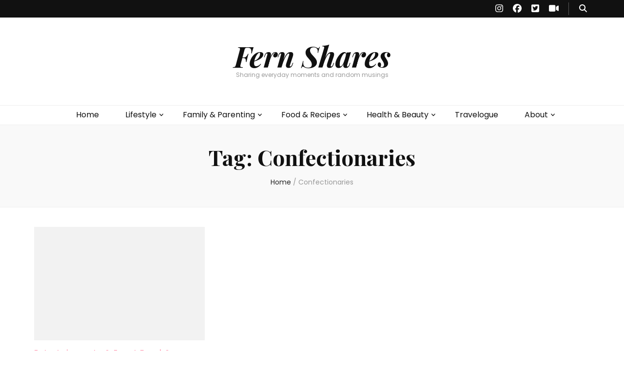

--- FILE ---
content_type: text/css
request_url: https://www.cfchai.com/wp-content/themes/blossom-feminine/style.css?ver=1.5.1
body_size: 24377
content:
/*
Theme Name: Blossom Feminine
Theme URI: https://blossomthemes.com/wordpress-themes/blossom-feminine/
Author: Blossom Themes
Author URI: https://blossomthemes.com/
Description: Blossom Feminine is free feminine and chic WordPress blog theme to create stunning, lively and eye catching website. Whether you want to share your expert fashion tips, your favorite recipes or create a lifestyle, travel, food, beauty, make-up, coaching, wedding, portfolio, personal, girly, parenting or cooking blog, Blossom Feminine is an ideal choice for you. You can easily customize your website using the typography and color features. You can change the color to pink, purple, or any color you like. Blossom Feminine is mobile friendly and fully responsive to ensure your website looks great in different sized devices. Beautifully placed Instagram section can be used to show your Instagram account and increase your followers. The advertisement widget in the theme will help you easily monetize your blog. The well placed Newsletter section will help you to grow your email list and keep in touch with your visitors. Blossom Feminine is SEO friendly and speed optimized. The theme is translation ready and supports RTL and WooCommerce plugin for your utmost benefit. In addition, Blossom Feminine is backed by world class, one-on-one support, and a super active team of developers and designers ready to help! Check demo: https://blossomthemes.com/theme-demo/?theme=blossom-feminine, read documentation: https://docs.blossomthemes.com/docs/blossom-feminine/, and get support: https://blossomthemes.com/support-ticket/.
Version: 1.5.1
License: GNU General Public License v3 or later
License URI: http://www.gnu.org/licenses/gpl-3.0.html
Tested up to: 6.5
Requires PHP: 5.6
Text Domain: blossom-feminine
Tags: blog, one-column, two-columns, right-sidebar, left-sidebar, footer-widgets, custom-background, custom-header, custom-menu, custom-logo, featured-images, threaded-comments, full-width-template, rtl-language-support, translation-ready, theme-options, e-commerce, news

This theme, like WordPress, is licensed under the GPL.
Use it to make something cool, have fun, and share what you've learned with others.

Normalizing styles have been helped along thanks to the fine work of
Nicolas Gallagher and Jonathan Neal http://necolas.github.io/normalize.css/
*/

/*--------------------------------------------------------------
>>> TABLE OF CONTENTS:
----------------------------------------------------------------
# Normalize
# Typography
# Elements
# Forms
# Navigation
	## Links
	## Menus
# Accessibility
# Alignments
# Clearings
# Widgets
# Content
	## Posts and pages
	## Comments
# Infinite scroll
# Media
	## Captions
	## Galleries
#General Site Style
#Responsive Style
--------------------------------------------------------------*/

/*--------------------------------------------------------------
# Normalize
--------------------------------------------------------------*/
html {
	font-family: sans-serif;
	-webkit-text-size-adjust: 100%;
	-ms-text-size-adjust: 100%;
}

body {
	margin: 0;
}

article,
aside,
details,
figcaption,
figure,
footer,
header,
main,
menu,
nav,
section,
summary {
	display: block;
}

audio,
canvas,
progress,
video {
	display: inline-block;
	vertical-align: baseline;
}

audio:not([controls]) {
	display: none;
	height: 0;
}

[hidden],
template {
	display: none;
}

a {
	background-color: transparent;
}

a:active,
a:hover {
	outline: 0;
}

abbr[title] {
	border-bottom: 1px dotted;
}

b,
strong {
	font-weight: bold;
}

dfn {
	font-style: italic;
}

h1 {
	font-size: 2em;
	margin: 0.67em 0;
}

mark {
	background: #ff0;
	color: #000;
}

small {
	font-size: 80%;
}

sub,
sup {
	font-size: 75%;
	line-height: 0;
	position: relative;
	vertical-align: baseline;
}

sup {
	top: -0.5em;
}

sub {
	bottom: -0.25em;
}

img {
	border: 0;
}

svg:not(:root) {
	overflow: hidden;
}

figure {
	margin: 1em 40px;
}

hr {
	box-sizing: content-box;
	height: 0;
}

pre {
	overflow: auto;
}

code,
kbd,
pre,
samp {
	font-family: monospace, monospace;
	font-size: 1em;
}

button,
input,
optgroup,
select,
textarea {
	color: inherit;
	font: inherit;
	margin: 0;
}

button {
	overflow: visible;
}

button,
select {
	text-transform: none;
}

button,
html input[type="button"],
input[type="reset"],
input[type="submit"] {
	-webkit-appearance: button;
	cursor: pointer;
}

button[disabled],
html input[disabled] {
	cursor: default;
}

button::-moz-focus-inner,
input::-moz-focus-inner {
	border: 0;
	padding: 0;
}

input {
	line-height: normal;
}

input[type="checkbox"],
input[type="radio"] {
	box-sizing: border-box;
	padding: 0;
}

input[type="number"]::-webkit-inner-spin-button,
input[type="number"]::-webkit-outer-spin-button {
	height: auto;
}

input[type="search"]::-webkit-search-cancel-button,
input[type="search"]::-webkit-search-decoration {
	-webkit-appearance: none;
}

fieldset {
	border: 1px solid #c0c0c0;
	margin: 0 2px;
	padding: 0.35em 0.625em 0.75em;
}

legend {
	border: 0;
	padding: 0;
}

textarea {
	overflow: auto;
}

optgroup {
	font-weight: bold;
}

table {
	border-collapse: collapse;
	border-spacing: 0;
}

td,
th {
	padding: 0;
}

/*--------------------------------------------------------------
# Typography
--------------------------------------------------------------*/
body,
button,
input,
select,
optgroup,
textarea {
	color: #333;
	font-family: 'Poppins', sans-serif;
	font-size: 16px;
	line-height: 1.6575em;
}

h1,
h2,
h3,
h4,
h5,
h6 {
	margin-top: 0;
}

p {
	margin-bottom: 1.5em;
	margin-top: 0;
}

dfn,
cite,
em,
i {
	font-style: italic;
}

blockquote {
	margin: 0 1.5em;
}

address {
	margin: 0 0 1.5em;
}

pre {
	background: #f9f9f9;
	font-family: "Courier 10 Pitch", Courier, monospace;
	font-size: 15px;
	font-size: 0.9375rem;
	line-height: 1.6;
	margin-bottom: 1.6em;
	max-width: 100%;
	overflow: auto;
	padding: 1.6em;
}

code,
kbd,
tt,
var {
	font-family: Monaco, Consolas, "Andale Mono", "DejaVu Sans Mono", monospace;
	font-size: 15px;
	font-size: 0.9375rem;
}

abbr,
acronym {
	border-bottom: 1px dotted #666;
	cursor: help;
}

mark,
ins {
	background: #fff9c0;
	text-decoration: none;
}

big {
	font-size: 125%;
}

/*--------------------------------------------------------------
# Elements
--------------------------------------------------------------*/
html {
	-webkit-box-sizing: border-box;
	-moz-box-sizing: border-box;
	box-sizing: border-box;
}

*,
*:before,
*:after {
	/* Inherit box-sizing to make it easier to change the property for components that leverage other behavior; see http://css-tricks.com/inheriting-box-sizing-probably-slightly-better-best-practice/ */
	-webkit-box-sizing: inherit;
	-moz-box-sizing: inherit;
	box-sizing: inherit;
}

body {
	background: #fff;
	/* Fallback for when there is no custom background color defined. */
}

blockquote:before,
blockquote:after,
q:before,
q:after {
	content: "";
}

blockquote,
q {
	quotes: """";
}

hr {
	background-color: #ccc;
	border: 0;
	height: 1px;
	margin-bottom: 1.5em;
}

ul,
ol {
	margin: 0 0 1.5em 0;
	padding: 0 0 0 20px;
}

ul {
	list-style: disc;
}

ol {
	list-style: decimal;
}

li>ul,
li>ol {
	margin-bottom: 0;
	margin-left: 1.5em;
}

dt {
	font-weight: bold;
}

dd {
	margin: 0 1.5em 1.5em;
}

img {
	height: auto;
	/* Make sure images are scaled correctly. */
	max-width: 100%;
	/* Adhere to container width. */
}

figure {
	margin: 1em 0;
	/* Extra wide images within figure tags don't overflow the content area. */
}

table {
	margin: 0 0 1.5em;
	width: 100%;
}

/*--------------------------------------------------------------
# Forms
--------------------------------------------------------------*/
button,
input[type="button"],
input[type="reset"],
input[type="submit"] {
	background: #111;
	border: 1px solid #111;
	color: #fff;
	border-radius: 0;
	box-shadow: none;
	text-shadow: none;
	text-transform: uppercase;
	padding: 9px 40px;
	-webkit-transition: linear 0.2s;
	-moz-transition: linear 0.2s;
	transition: linear 0.2s;
}

button:hover,
input[type="button"]:hover,
input[type="reset"]:hover,
input[type="submit"]:hover,
button:focus,
input[type="button"]:focus,
input[type="reset"]:focus,
input[type="submit"]:focus {
	background: none;
	color: #111;
}

@-moz-document url-prefix() {

	button:focus,
	input[type="button"]:focus,
	input[type="reset"]:focus,
	input[type="submit"]:focus {
		outline: 1px dotted;
	}
}

input[type="text"],
input[type="email"],
input[type="url"],
input[type="password"],
input[type="search"],
input[type="number"],
input[type="tel"],
input[type="range"],
input[type="date"],
input[type="month"],
input[type="week"],
input[type="time"],
input[type="datetime"],
input[type="datetime-local"],
input[type="color"],
textarea {
	color: #333;
	border: 1px solid #e5e5e5;
	border-radius: 0;
	padding: 9px 15px;
	width: 100%;
}

select {
	border: 1px solid #e5e5e5;
}

input[type="text"]:focus,
input[type="email"]:focus,
input[type="url"]:focus,
input[type="password"]:focus,
input[type="search"]:focus,
input[type="number"]:focus,
input[type="tel"]:focus,
input[type="range"]:focus,
input[type="date"]:focus,
input[type="month"]:focus,
input[type="week"]:focus,
input[type="time"]:focus,
input[type="datetime"]:focus,
input[type="datetime-local"]:focus,
input[type="color"]:focus,
textarea:focus {
	color: #111;
}

textarea {
	width: 100%;
	height: 150px;
	resize: none;
}

/*--------------------------------------------------------------
# Navigation
--------------------------------------------------------------*/
/*--------------------------------------------------------------
## Links
--------------------------------------------------------------*/
a {
	color: #f3c9dd;
	text-decoration: none;
}

a:hover,
a:focus {
	color: #f3c9dd;
	text-decoration: underline;
}

/*--------------------------------------------------------------
## Menus
--------------------------------------------------------------*/
.main-navigation {
	display: block;
}

.main-navigation ul {
	list-style: none;
	margin: 0;
	padding-left: 0;
	text-align: center;
}

.main-navigation ul li {
	display: inline-block;
	margin: 0 25px;
	position: relative;
	padding-bottom: 7px;
}

.main-navigation ul li.menu-item-has-children:after {
	content: '';
	background-image: url('data:image/svg+xml;utf8,<svg xmlns="http://www.w3.org/2000/svg" viewBox="0 0 320 512"><path fill="%23111" d="M151.5 347.8L3.5 201c-4.7-4.7-4.7-12.3 0-17l19.8-19.8c4.7-4.7 12.3-4.7 17 0L160 282.7l119.7-118.5c4.7-4.7 12.3-4.7 17 0l19.8 19.8c4.7 4.7 4.7 12.3 0 17l-148 146.8c-4.7 4.7-12.3 4.7-17 0z"></path></svg>');
	background-repeat: no-repeat;
	background-position: center;
	color: #111;
	position: absolute;
	top: 6px;
	right: -15px;
	width: 10px;
	height: 14px;
}

.main-navigation ul li.menu-item-has-children>span,
.secondary-nav ul li.menu-item-has-children>span {
	display: none;
}

.main-navigation ul li a {
	display: block;
	text-decoration: none;
	color: #111;
	-webkit-transition: linear 0.1s;
	-moz-transition: linear 0.1s;
	transition: linear 0.1s;
}

.main-navigation ul li a:hover,
.main-navigation ul li a:focus,
.main-navigation ul li:hover>a,
.main-navigation ul li:focus>a {
	text-decoration: none;
	color: #f3c9dd;
}

.main-navigation ul ul {
	float: left;
	position: absolute;
	top: 100%;
	left: -9999%;
	z-index: 99999;
	width: 220px;
	background: #f9f9f9;
	text-align: left;
	padding: 17px 0 15px;
	opacity: 0;
	font-size: 14px;
	border: 1px solid #eee;
}

.main-navigation ul li:hover>ul,
.main-navigation ul li.focused>ul {
	left: -20px;
	opacity: 1;
	filter: alpha(opacity=100);
}

.main-navigation ul ul:after {
	position: absolute;
	top: -5px;
	left: 27px;
	width: 10px;
	height: 10px;
	background: #f9f9f9;
	border: 1px solid #eee;
	-webkit-transform: rotate(45deg);
	-moz-transform: rotate(45deg);
	transform: rotate(45deg);
	content: '';
}

.main-navigation ul ul:before {
	position: absolute;
	content: '';
	top: 0;
	left: 26px;
	width: 12px;
	height: 9px;
	background: #f9f9f9;
	z-index: 1;
}

@media only screen and (min-width: 1025px) {
	.main-navigation ul li:hover>ul {
		opacity: 1;
		filter: alpha(opacity=100);
		display: block !important;
	}

	.main-navigation ul li:focus-within>ul {
		opacity: 1;
		filter: alpha(opacity=100);
		display: block !important;
	}

	.main-navigation .primary-menu-list,
	.main-navigation .sub-menu {
		display: block !important;
	}

	.main-navigation .submenu-toggle,
	.main-navigation .primary-menu-list .close {
		display: none;
	}
}

.main-navigation ul ul ul {
	top: -10px;
	padding: 9px 0;
}

.main-navigation ul ul li:hover ul,
.main-navigation ul ul li.focused ul {
	left: 100%;
}

.main-navigation ul ul ul:before,
.main-navigation ul ul ul:after {
	display: none;
}

.main-navigation ul ul li {
	margin: 0;
	display: block;
	padding: 0 18px 0 15px;
}

.main-navigation ul ul li:last-child>a {
	margin: 0;
	padding: 0;
	border-bottom: 0;
}

.main-navigation ul ul li.menu-item-has-children:after {
	background-image: url('data:image/svg+xml;utf8,<svg xmlns="http://www.w3.org/2000/svg" viewBox="0 0 192 512" ><path fill="%23111" d="M187.8 264.5L41 412.5c-4.7 4.7-12.3 4.7-17 0L4.2 392.7c-4.7-4.7-4.7-12.3 0-17L122.7 256 4.2 136.3c-4.7-4.7-4.7-12.3 0-17L24 99.5c4.7-4.7 12.3-4.7 17 0l146.8 148c4.7 4.7 4.7 12.3 0 17z"></path></svg>');
	right: 18px;
}

.main-navigation ul ul li a {
	margin: 0 0 8px;
	padding: 0 0 5px;
	display: block;
	border-bottom: 1px solid #eee;
}

.main-navigation .current_page_item>a,
.main-navigation .current-menu-item>a,
.main-navigation .current_page_ancestor>a,
.main-navigation .current-menu-ancestor>a {
	color: #f3c9dd;
}

/* Small menu. */
.menu-toggle,
.main-navigation.toggled ul {
	display: block;
}

@media screen and (min-width: 37.5em) {
	.menu-toggle {
		display: none;
	}

	.main-navigation ul {
		display: block;
	}
}

.site-main .comment-navigation,
.site-main .posts-navigation,
.site-main .post-navigation {
	margin: 0 0 1.5em;
	overflow: hidden;
}

.comment-navigation .nav-previous,
.posts-navigation .nav-previous,
.post-navigation .nav-previous {
	float: left;
	width: 50%;
}

.comment-navigation .nav-next,
.posts-navigation .nav-next,
.post-navigation .nav-next {
	float: right;
	text-align: right;
	width: 50%;
}

/*--------------------------------------------------------------
# Accessibility
--------------------------------------------------------------*/
/* Text meant only for screen readers. */
.screen-reader-text {
	clip: rect(1px, 1px, 1px, 1px);
	position: absolute !important;
	height: 1px;
	width: 1px;
	overflow: hidden;
	word-wrap: normal !important;
	/* Many screen reader and browser combinations announce broken words as they would appear visually. */
}

.screen-reader-text:focus {
	background-color: #f1f1f1;
	border-radius: 3px;
	box-shadow: 0 0 2px 2px rgba(0, 0, 0, 0.6);
	clip: auto !important;
	color: #21759b;
	display: block;
	font-size: 14px;
	font-size: 0.875rem;
	font-weight: bold;
	height: auto;
	left: 5px;
	line-height: normal;
	padding: 15px 23px 14px;
	text-decoration: none;
	top: 5px;
	width: auto;
	z-index: 100000;
	/* Above WP toolbar. */
}

/* Do not show the outline on the skip link target. */
#content[tabindex="-1"]:focus {
	outline: 0;
}

/*--------------------------------------------------------------
# Alignments
--------------------------------------------------------------*/
.alignleft {
	display: inline;
	float: left;
	margin-right: 1.5em;
}

.alignright {
	display: inline;
	float: right;
	margin-left: 1.5em;
}

.aligncenter {
	clear: both;
	display: block;
	margin-left: auto;
	margin-right: auto;
}

/*--------------------------------------------------------------
# Clearings
--------------------------------------------------------------*/
.clear:before,
.clear:after,
.entry-content:before,
.entry-content:after,
.comment-content:before,
.comment-content:after,
.site-header:before,
.site-header:after,
.site-content:before,
.site-content:after,
.site-footer:before,
.site-footer:after {
	content: "";
	display: table;
	table-layout: fixed;
}

.clear:after,
.entry-content:after,
.comment-content:after,
.site-header:after,
.site-content:after,
.site-footer:after {
	clear: both;
}

/*--------------------------------------------------------------
# Widgets
--------------------------------------------------------------*/
.widget {
	margin: 0 0 1.5em;
}

/* Make sure select elements fit in widgets. */
.widget select {
	max-width: 100%;
}

/*--------------------------------------------------------------
# Content
--------------------------------------------------------------*/
/*--------------------------------------------------------------
## Posts and pages
--------------------------------------------------------------*/
.sticky {
	display: block;
}

.hentry {
	margin: 0 0 1.5em;
}

.updated:not(.published) {
	display: none;
}

.page-content,
.entry-content,
.entry-summary {
	margin: 1.5em 0 0;
}

.page-links {
	clear: both;
	margin: 0 0 1.5em;
}

/*--------------------------------------------------------------
## Comments
--------------------------------------------------------------*/
.comment-content a {
	word-wrap: break-word;
}

.bypostauthor {
	display: block;
}

/*--------------------------------------------------------------
# Infinite scroll
--------------------------------------------------------------*/
/* Globally hidden elements when Infinite Scroll is supported and in use. */
.infinite-scroll .posts-navigation,
/* Older / Newer Posts Navigation (always hidden) */
.infinite-scroll.neverending .site-footer {
	/* Theme Footer (when set to scrolling) */
	display: none;
}

/* When Infinite Scroll has reached its end we need to re-display elements that were hidden (via .neverending) before. */
.infinity-end.neverending .site-footer {
	display: block;
}

/*--------------------------------------------------------------
# Media
--------------------------------------------------------------*/
.page-content .wp-smiley,
.entry-content .wp-smiley,
.comment-content .wp-smiley {
	border: none;
	margin-bottom: 0;
	margin-top: 0;
	padding: 0;
}

/* Make sure embeds and iframes fit their containers. */
embed,
iframe,
object {
	max-width: 100%;
}

/* Make sure logo link wraps around logo image. */
.custom-logo-link {
	display: inline-block;
}

/*--------------------------------------------------------------
## Captions
--------------------------------------------------------------*/
.wp-caption {
	margin-bottom: 1.5em;
	max-width: 100%;
	margin-top: 0;
}

.wp-caption img[class*="wp-image-"] {
	display: block;
	margin-left: auto;
	margin-right: auto;
}

.wp-caption .wp-caption-text {
	margin: 0;
}

.wp-caption-text {
	text-align: left;
	margin: 0;
	font-size: 14px;
	color: #999;
}

/*--------------------------------------------------------------
## Galleries
--------------------------------------------------------------*/
.gallery {
	margin-bottom: 1.5em;
}

.gallery-item {
	display: inline-block;
	text-align: center;
	vertical-align: top;
	width: 100%;
}

.gallery-columns-2 .gallery-item {
	max-width: 50%;
}

.gallery-columns-3 .gallery-item {
	max-width: 33.33333%;
}

.gallery-columns-4 .gallery-item {
	max-width: 25%;
}

.gallery-columns-5 .gallery-item {
	max-width: 20%;
}

.gallery-columns-6 .gallery-item {
	max-width: 16.66667%;
}

.gallery-columns-7 .gallery-item {
	max-width: 14.28571%;
}

.gallery-columns-8 .gallery-item {
	max-width: 12.5%;
}

.gallery-columns-9 .gallery-item {
	max-width: 11.11111%;
}

.gallery-caption {
	display: block;
}

/*----------------------------------------------
#General site style
----------------------------------------------*/
.skip-link,
.skip-link:hover,
.skip-link:visited {
	position: absolute;
	top: -999px;
	left: 20px;
	background: #f7f7f7;
	border: 1px solid rgba(0, 0, 0, 0.1);
	font-size: 0.8888em;
	font-weight: 600;
	padding: 10px 20px;
	color: #000;
	text-decoration: none;
	border-radius: 5px;
	box-shadow: 0 2px 20px rgba(0, 0, 0, 0.1);
	z-index: 999;
	text-decoration: none;
	-webkit-transition: none;
	-moz-transition: none;
	transition: none;
}

.skip-link:focus,
.skip-link:active {
	top: 50px;
	color: #000;
	text-decoration: none;
}

.tax-product_cat .site-main .woocommerce-products-header {
	display: none;
}

.site {
	background: #fff;
}

.custom-background .site {
	max-width: 80%;
	margin: 0 auto;
}

.container {
	max-width: 1440px;
	margin: 0 auto;
	padding: 0 15px;
}

.container:after {
	content: '';
	display: block;
	clear: both;
}

.row {
	margin-left: -15px;
	margin-right: -15px;
}

.row:after {
	content: '';
	display: block;
	clear: both;
}

.clearfix {
	content: '';
	display: block;
	clear: both;
}

.fallback-svg {
	vertical-align: top;
}

.no-post.blog.blog-layout-two .site-main {
	display: block;
	grid-template-columns: auto;
}

/*=============================
 Promotional Block style
 ============================*/
.promotional-block {
	background: #f3c9dd;
	font-size: 14px;
	color: #111;
	text-align: center;
	padding: 9px 0 10px;
}

.promotional-block .text-holder {
	padding: 0 30px;
	position: relative;
}

.promotional-block strong {
	font-weight: 600;
}

.promotional-block .btn-get {
	display: inline-block;
	background: #111;
	vertical-align: middle;
	color: #fff;
	font-size: 12px;
	text-transform: uppercase;
	padding: 2px 17px;
	margin-left: 26px;
	position: relative;
}

.promotional-block .btn-get:after {
	content: '';
	border: 2px solid #f3c9dd;
	top: 2px;
	left: 2px;
	right: 2px;
	bottom: 2px;
	position: absolute;
	opacity: 0;
	-webkit-transition: linear 0.3s;
	-moz-transition: linear 0.3s;
	transition: linear 0.3s;
}

.promotional-block .btn-get:hover,
.promotional-block .btn-get:focus {
	text-decoration: none;
}

.promotional-block .btn-get:hover:after,
.promotional-block .btn-get:focus:after {
	opacity: 1;
}

.promotional-block .text-holder .btn-close {
	width: 26px;
	height: 26px;
	border-radius: 50%;
	background: rgba(0, 0, 0, 0.2);
	color: #fff;
	text-align: center;
	line-height: 26px;
	font-weight: 500;
	position: absolute;
	top: 2px;
	right: 0;
	cursor: pointer;
}

/*=========================
 Header top style
 =========================*/
.site-header {
	position: relative;
	z-index: 2;
}

.header-t {
	background: #111;
}

.header-t .right {
	float: right;
	margin: 5px 0;
}

.header-t .tools {
	float: right;
	font-size: 18px;
	line-height: 1.222em;
	color: #111;
}

.header-t .tools+.social-networks {
	padding-right: 20px;
	margin-right: 15px;
	border-right: 1px solid #595959;
}

.header-t .tools .form-section,
.header-t .tools .cart {
	display: inline-block;
	vertical-align: middle;
	margin: 0 6px;
	color: #fff;
}

.header-t .tools .cart {
	position: relative;
}

.header-t .tools .cart a span {
	color: #fff;
}

.header-t .tools .cart .count {
	position: absolute;
	top: -7px;
	right: -12px;
	font-size: 11px;
	color: #111;
	width: 18px;
	height: 19px;
	border-radius: 50%;
	text-align: center;
	line-height: 18px;
	background: #f3c9dd;
}

.header-t .tools .form-section {
	position: relative;
}

button#btn-search {
	background: none;
	padding: 0;
	border: none;
}

.header-t .tools .form-section #btn-search {
	cursor: pointer;
	color: #fff;
}

.header-t .tools .form-section .form-holder {
	position: absolute;
	top: 30px;
	right: -20px;
	width: 230px;
	background: #f9f9f9;
	padding: 6px 10px;
	border: 1px solid #eee;
	display: none;
}

.header-t .tools .form-section .form-holder:after {
	width: 10px;
	height: 10px;
	background: #f9f9f9;
	border: 1px solid #eee;
	position: absolute;
	top: -5px;
	right: 20px;
	content: '';
	-webkit-transform: rotate(45deg);
	-moz-transform: rotate(45deg);
	transform: rotate(45deg);
}

.header-t .tools .form-section .form-holder:before {
	width: 10px;
	height: 7px;
	background: #f9f9f9;
	top: -1px;
	right: 20px;
	content: '';
	position: absolute;
	z-index: 1;
}

.header-t .tools .form-section .form-holder .search-form {
	display: flex;
	flex-wrap: wrap;
	align-items: center;
}

.header-t .tools .form-section .form-holder .search-form label {
	width: 100%;
	flex: 1;
}

.header-t .tools .form-section .form-holder .search-form input[type="search"] {
	font-size: 14px;
	color: #111;
	background: none;
	padding: 0;
	margin: 0;
	border: 0;
	border-radius: 0;
	width: 100%;
}

.header-t .tools .form-section .form-holder .search-form input[type="submit"] {
	width: 20px;
	height: 20px;
	padding: 0;
	border: none;
	color: initial;
	font-size: 0;
	background-image: url('data:image/svg+xml; utf-8, <svg xmlns="http://www.w3.org/2000/svg" viewBox="0 0 512 512"><path fill="currentColor" d="M505 442.7L405.3 343c-4.5-4.5-10.6-7-17-7H372c27.6-35.3 44-79.7 44-128C416 93.1 322.9 0 208 0S0 93.1 0 208s93.1 208 208 208c48.3 0 92.7-16.4 128-44v16.3c0 6.4 2.5 12.5 7 17l99.7 99.7c9.4 9.4 24.6 9.4 33.9 0l28.3-28.3c9.4-9.4 9.4-24.6.1-34zM208 336c-70.7 0-128-57.2-128-128 0-70.7 57.2-128 128-128 70.7 0 128 57.2 128 128 0 70.7-57.2 128-128 128z"></path></svg>');
	background-color: transparent;
	background-repeat: no-repeat;
	background-size: 15px;
	background-position: center;
	text-indent: 30px;
	opacity: 0;
}

.header-t .tools .form-section .form-holder .search-form input[type="submit"]:focus {
	opacity: 0.7;
	filter: alpha(opacity=70);
}


/*========================
 Secondary menu style
 ========================*/
.secondary-nav {
	float: left;
}

.secondary-nav ul {
	margin: 0;
	padding: 0;
	list-style: none;
	font-size: 14px;
	line-height: 1.5em;
}

.secondary-nav ul:after {
	content: '';
	display: block;
	clear: both;
}

.secondary-nav ul li {
	float: left;
	margin-right: 20px;
	position: relative;
}

.secondary-nav ul li:last-child {
	margin-right: 0;
}

.secondary-nav ul li a {
	color: #fff;
	display: block;
	padding: 9px 0 10px;
	-webkit-transition: linear 0.1s;
	-moz-transition: linear 0.1s;
	transition: linear 0.1s;
}

.secondary-nav ul li a:hover,
.secondary-nav ul li a:focus,
.secondary-nav ul li:hover>a,
.secondary-nav ul li:focus>a {
	text-decoration: none;
	color: #f3c9dd;
}

.secondary-nav ul ul {
	float: left;
	position: absolute;
	top: 100%;
	left: -9999%;
	z-index: 99999;
	width: 220px;
	background: #f9f9f9;
	text-align: left;
	padding: 17px 0 15px;
	font-size: 14px;
	border: 1px solid #eee;
	opacity: 0;
}

.secondary-nav ul li:hover>ul,
.secondary-nav ul li.focused>ul {
	opacity: 1;
	filter: alpha(opacity=100);
	left: -20px;
}

.secondary-nav ul ul:after {
	position: absolute;
	top: -5px;
	left: 27px;
	width: 10px;
	height: 10px;
	background: #f9f9f9;
	border: 1px solid #eee;
	-webkit-transform: rotate(45deg);
	-moz-transform: rotate(45deg);
	transform: rotate(45deg);
	content: '';
}

.secondary-nav ul ul:before {
	position: absolute;
	content: '';
	top: 0;
	left: 26px;
	width: 12px;
	height: 9px;
	background: #f9f9f9;
	z-index: 1;
}

@media only screen and (min-width: 768px) {
	.secondary-nav ul li:hover>ul {
		display: block !important;
	}

	.secondary-nav ul li:focus-within>ul {
		display: block !important;
	}
}

.secondary-nav ul ul ul {
	top: -10px;
	padding: 9px 0;
}

.secondary-nav ul ul li:hover ul,
.secondary-nav ul ul li.focused ul {
	left: 100%;
}

.secondary-nav ul ul ul:before,
.secondary-nav ul ul ul:after {
	display: none;
}

.secondary-nav ul ul li {
	margin: 0;
	display: block;
	padding: 0 18px 0 15px;
	float: none;
}

.secondary-nav ul ul li:last-child>a {
	margin: 0;
	padding: 0;
	border-bottom: 0;
}

.secondary-nav ul ul li a {
	margin: 0 0 8px;
	padding: 0 0 5px;
	display: block;
	border-bottom: 1px solid #eee;
	color: #111;
}

.secondary-nav .current_page_item>a,
.secondary-nav .current-menu-item>a,
.secondary-nav .current_page_ancestor>a,
.secondary-nav .current-menu-ancestor>a {
	color: #f3c9dd;
}

/*Header social icons*/
.header-t .social-networks {
	float: right;
	margin: 0;
	padding: 0;
	list-style: none;
	font-size: 18px;
}

.header-t .social-networks li {
	float: left;
	margin-left: 20px;
}

.header-t .social-networks li:first-child {
	margin-left: 0;
}

.header-t .social-networks li a {
	color: #fff;
	-webkit-transition: ease 0.2s;
	-moz-transition: ease 0.2s;
	transition: ease 0.2s;
}

.header-t .social-networks li a:hover,
.header-t .social-networks li a:focus {
	color: #f3c9dd;
}

.header-m {
	padding: 47px 0 55px;
	text-align: center;
}

/*site-title style*/
.site-title {
	font-size: 60px;
	line-height: 1.05em;
	font-family: 'Playfair Display', serif;
	font-weight: 700;
	font-style: italic;
	margin: 0;
}

.site-title a {
	color: #111;
	-webkit-transition: ease 0.2s;
	-moz-transition: ease 0.2s;
	transition: ease 0.2s;
}

.site-title a:hover,
.site-title a:focus {
	text-decoration: none;
	color: #f3c9dd;
}

.site-description {
	font-size: 0.75em;
	line-height: 1.25em;
	color: #999;
	margin: 0;
}

/*============================
 Header-b style
 =============================*/
.header-b {
	padding-top: 6px;
	text-align: center;
	border-bottom: 1px solid #eee;
	border-top: 1px solid #eee;
}

/*================================
 Banner Style
 ================================*/
.banner {
	position: relative;
}

.banner img,
.banner .fallback-svg {
	vertical-align: top;
	width: 100%;
	height: 649px;
	object-fit: cover;
}

#banner-slider .owl-item:after {
	/* Permalink - use to edit and share this gradient: http://colorzilla.com/gradient-editor/#fdfdfd+0,efefef+6,dddddd+11,c9c9c9+16,a4a4a4+25,454545+45,454545+45,484848+45,474747+45,4a4a4a+46,474747+46,4b4b4b+46,4b4b4b+47,4f4f4f+47,4e4e4e+48,515151+48,4e4e4e+48,525252+49,515151+49,545454+49,525252+49,545454+49,525252+50,545454+50,535353+50,565656+51,545454+51,565656+53,535353+53,555555+54,535353+54,515151+55,525252+55,505050+56,4a4a4a+58,474747+58,3f3f3f+60,272727+65,121212+70,090909+72,000000+75,000000+100&0+0,0.06+20,0.17+45,0.29+53,0.6+70,0.69+78,0.77+88,0.81+100 */
	background: -moz-linear-gradient(top, rgba(253, 253, 253, 0) 0%, rgba(239, 239, 239, 0.02) 6%, rgba(221, 221, 221, 0.03) 11%, rgba(201, 201, 201, 0.05) 16%, rgba(185, 185, 185, 0.06) 20%, rgba(164, 164, 164, 0.08) 25%, rgba(71, 71, 71, 0.17) 45%, rgba(75, 75, 75, 0.19) 46%, rgba(79, 79, 79, 0.2) 47%, rgba(78, 78, 78, 0.22) 48%, rgba(84, 84, 84, 0.23) 49%, rgba(83, 83, 83, 0.25) 50%, rgba(84, 84, 84, 0.26) 51%, rgba(83, 83, 83, 0.29) 53%, rgba(83, 83, 83, 0.31) 54%, rgba(82, 82, 82, 0.33) 55%, rgba(80, 80, 80, 0.35) 56%, rgba(71, 71, 71, 0.39) 58%, rgba(63, 63, 63, 0.43) 60%, rgba(39, 39, 39, 0.52) 65%, rgba(18, 18, 18, 0.6) 70%, rgba(9, 9, 9, 0.62) 72%, rgba(0, 0, 0, 0.66) 75%, rgba(0, 0, 0, 0.69) 78%, rgba(0, 0, 0, 0.77) 88%, rgba(0, 0, 0, 0.81) 100%);
	/* FF3.6-15 */
	background: -webkit-linear-gradient(top, rgba(253, 253, 253, 0) 0%, rgba(239, 239, 239, 0.02) 6%, rgba(221, 221, 221, 0.03) 11%, rgba(201, 201, 201, 0.05) 16%, rgba(185, 185, 185, 0.06) 20%, rgba(164, 164, 164, 0.08) 25%, rgba(71, 71, 71, 0.17) 45%, rgba(75, 75, 75, 0.19) 46%, rgba(79, 79, 79, 0.2) 47%, rgba(78, 78, 78, 0.22) 48%, rgba(84, 84, 84, 0.23) 49%, rgba(83, 83, 83, 0.25) 50%, rgba(84, 84, 84, 0.26) 51%, rgba(83, 83, 83, 0.29) 53%, rgba(83, 83, 83, 0.31) 54%, rgba(82, 82, 82, 0.33) 55%, rgba(80, 80, 80, 0.35) 56%, rgba(71, 71, 71, 0.39) 58%, rgba(63, 63, 63, 0.43) 60%, rgba(39, 39, 39, 0.52) 65%, rgba(18, 18, 18, 0.6) 70%, rgba(9, 9, 9, 0.62) 72%, rgba(0, 0, 0, 0.66) 75%, rgba(0, 0, 0, 0.69) 78%, rgba(0, 0, 0, 0.77) 88%, rgba(0, 0, 0, 0.81) 100%);
	/* Chrome10-25,Safari5.1-6 */
	background: linear-gradient(to bottom, rgba(253, 253, 253, 0) 0%, rgba(239, 239, 239, 0.02) 6%, rgba(221, 221, 221, 0.03) 11%, rgba(201, 201, 201, 0.05) 16%, rgba(185, 185, 185, 0.06) 20%, rgba(164, 164, 164, 0.08) 25%, rgba(71, 71, 71, 0.17) 45%, rgba(75, 75, 75, 0.19) 46%, rgba(79, 79, 79, 0.2) 47%, rgba(78, 78, 78, 0.22) 48%, rgba(84, 84, 84, 0.23) 49%, rgba(83, 83, 83, 0.25) 50%, rgba(84, 84, 84, 0.26) 51%, rgba(83, 83, 83, 0.29) 53%, rgba(83, 83, 83, 0.31) 54%, rgba(82, 82, 82, 0.33) 55%, rgba(80, 80, 80, 0.35) 56%, rgba(71, 71, 71, 0.39) 58%, rgba(63, 63, 63, 0.43) 60%, rgba(39, 39, 39, 0.52) 65%, rgba(18, 18, 18, 0.6) 70%, rgba(9, 9, 9, 0.62) 72%, rgba(0, 0, 0, 0.66) 75%, rgba(0, 0, 0, 0.69) 78%, rgba(0, 0, 0, 0.77) 88%, rgba(0, 0, 0, 0.81) 100%);
	/* W3C, IE10+, FF16+, Chrome26+, Opera12+, Safari7+ */
	filter: progid:DXImageTransform.Microsoft.gradient(startColorstr='#00fdfdfd', endColorstr='#cf000000', GradientType=0);
	/* IE6-9 */
	position: absolute;
	width: 100%;
	height: 100%;
	left: 0;
	bottom: 0;
	content: '';
}

.banner .banner-text {
	position: absolute;
	max-width: 750px;
	bottom: 15%;
	left: 50%;
	text-align: center;
	-webkit-transform: translate(-50%, 0);
	-moz-transform: translate(-50%, 0);
	transform: translate(-50%, 0);
	z-index: 1;
}

.banner .banner-text .cat-links {
	display: block;
	font-weight: 500;
}

.banner .banner-text .cat-links a {
	color: #fff;
	-webkit-transition: linear 0.2s;
	-moz-transition: linear 0.2s;
	transition: linear 0.2s;
}

.banner .banner-text .cat-links a:hover,
.banner .banner-text .cat-links a:focus {
	text-decoration: none;
	color: #f3c9dd;
}

.banner .banner-text .title {
	font-size: 48px;
	line-height: 1.028em;
	font-weight: 700;
	color: #fff;
	font-family: 'Playfair Display', serif;
}

.banner .banner-text .title a {
	color: #fff;
	-webkit-transition: linear 0.2s;
	-moz-transition: linear 0.2s;
	transition: linear 0.2s;
}

.banner .banner-text .title a:hover,
.banner .banner-text .title a:focus {
	text-decoration: none;
	color: #f3c9dd;
}

.banner .owl-nav .owl-prev {
	position: absolute;
	top: 50%;
	left: 12%;
	width: 60px;
	height: 60px;
	background: #0b0706;
	color: #fff;
	font-size: 0;
	margin-top: -30px;
}

.banner .owl-nav .owl-prev:after {
	content: '';
	background-image: url('data:image/svg+xml;utf8,<svg xmlns="http://www.w3.org/2000/svg" viewBox="0 0 192 512"><path fill="%23fff" d="M4.2 247.5L151 99.5c4.7-4.7 12.3-4.7 17 0l19.8 19.8c4.7 4.7 4.7 12.3 0 17L69.3 256l118.5 119.7c4.7 4.7 4.7 12.3 0 17L168 412.5c-4.7 4.7-12.3 4.7-17 0L4.2 264.5c-4.7-4.7-4.7-12.3 0-17z"></path></svg>');
	background-repeat: no-repeat;
	position: absolute;
	top: 50%;
	left: 50%;
	width: 13px;
	height: 35px;
	-webkit-transform: translate(-50%, -50%);
	-moz-transform: translate(-50%, -50%);
	transform: translate(-50%, -50%);
}

.banner .owl-nav .owl-next {
	position: absolute;
	top: 50%;
	right: 12%;
	width: 60px;
	height: 60px;
	background: #0b0706;
	color: #fff;
	font-size: 0;
	margin-top: -30px;
}

.banner .owl-nav .owl-next:after {
	content: '';
	background-image: url('data:image/svg+xml;utf8,<svg xmlns="http://www.w3.org/2000/svg" viewBox="0 0 192 512"><path fill="%23fff" d="M187.8 264.5L41 412.5c-4.7 4.7-12.3 4.7-17 0L4.2 392.7c-4.7-4.7-4.7-12.3 0-17L122.7 256 4.2 136.3c-4.7-4.7-4.7-12.3 0-17L24 99.5c4.7-4.7 12.3-4.7 17 0l146.8 148c4.7 4.7 4.7 12.3 0 17z"></path></svg>');
	background-repeat: no-repeat;
	position: absolute;
	top: 50%;
	left: 50%;
	width: 13px;
	height: 35px;
	-webkit-transform: translate(-50%, -50%);
	-moz-transform: translate(-50%, -50%);
	transform: translate(-50%, -50%);
}

/*======================================
 Category section style
 =====================================*/
.main-content {
	margin-top: 40px;
}

.category-section {
	margin: 80px 0 40px;
}

.category-section .col {
	float: left;
	width: 33.3333%;
	padding: 0 15px;
}

.category-section .col .img-holder {
	position: relative;
	display: block;
	overflow: hidden;
}

.category-section .col .img-holder:after {
	position: absolute;
	top: 0;
	left: 0;
	width: 100%;
	height: 100%;
	background: rgba(0, 0, 0, 0.2);
	content: '';
	border: 10px solid rgba(255, 255, 255, 0.4);
}

.category-section .col .img-holder img,
.category-section .col .img-holder .fallback-svg {
	vertical-align: top;
	-webkit-transition: linear 0.75s;
	-moz-transition: linear 0.75s;
	transition: linear 0.75s;
}

.category-section .col .img-holder:hover img,
.category-section .col .img-holder:focus img,
.category-section .col .img-holder:hover .fallback-svg,
.category-section .col .img-holder:focus .fallback-svg {
	-webkit-transform: scale(1.15) rotate(5deg);
	-moz-transform: scale(1.15) rotate(5deg);
	transform: scale(1.15) rotate(5deg);
}

.category-section .col .img-holder .text-holder {
	border: 1px solid #d1a7bc;
	position: absolute;
	top: 50%;
	left: 50%;
	margin-right: -50%;
	-webkit-transform: translate(-50%, -50%);
	-moz-transform: translate(-50%, -50%);
	transform: translate(-50%, -50%);
	padding: 4px;
	z-index: 1;
}

.category-section .col .img-holder .text-holder span {
	font-size: 24px;
	color: #fff;
	text-transform: uppercase;
	background: #d1a7bc;
	padding: 12px 50px;
	display: block;
}

/*=============================
 Blog section style
 =============================*/
.site-content {
	margin: 0 0 80px;
}

#primary {
	float: left;
	width: 75%;
	padding: 0 15px;
}

.leftsidebar #primary {
	float: right;
}

#primary .site-main {
	padding-right: 30px;
}

.leftsidebar #primary .site-main {
	padding-right: 0;
	padding-left: 30px;
}

#primary .post,
.archive .blossom-portfolio {
	margin: 0 0 60px;
	display: flex;
	flex-direction: row;
}

.single #primary .post,
.archive .blossom-portfolio {
	margin: 0;
}

#primary .post:after,
.archive .blossom-portfolio:after {
	content: '';
	display: block;
	clear: both;
}

#primary .post.sticky {
	margin: 0 0 80px;
	display: block;
}

#primary .post .img-holder,
.archive .blossom-portfolio .post-thumbnail {
	margin-right: 60px;
	width: 435px;
	align-items: flex-start;
}

#primary .sticky .img-holder {
	width: 100%;
	float: none;
	display: block;
	margin: 0 0 30px;
}

#primary .post .post-thumbnail,
.archive .blossom-portfolio .post-thumbnail {
	display: block;
}

#primary .post .post-thumbnail img,
.archive .blossom-portfolio .post-thumbnail img,
#primary .post .post-thumbnail .fallback-svg,
.archive .blossom-portfolio .post-thumbnail .fallback-svg {
	vertical-align: top;
}

#primary .post .text-holder,
.archive .blossom-portfolio .tex-holder {
	align-items: flex-start;
	flex: 1 0 0;
}

#primary .sticky .text-holder {
	width: 100%;
}

#primary .post .text-holder .entry-header,
.archive .blossom-portfolio .entry-header {
	margin: 17px 0 0;
}

#primary .post .text-holder .entry-header .cat-links {
	line-height: 1.3125em;
	font-weight: 500;
	display: block;
	letter-spacing: 1px;
	margin: 0 0 16px;
}

#primary .post.sticky .text-holder .entry-header .cat-links {
	margin: 0 0 14px;
}

#primary .post .text-holder .entry-header .entry-title,
.archive .blossom-portfolio .entry-header .entry-title {
	font-size: 38px;
	line-height: 1.263em;
	font-weight: 700;
	font-family: 'Playfair Display', serif;
	color: #111;
	margin: 0 0 26px;
}

#primary .sticky .text-holder .entry-header .entry-title {
	font-size: 44px;
	line-height: 1.204em;
	margin: 0 0 23px;
}

#primary .post .text-holder .entry-header .entry-title a,
.archive .blossom-portfolio .entry-header .entry-title a {
	color: #111;
	-webkit-transition: linear 0.1s;
	-moz-transition: linear 0.1s;
	transition: linear 0.1s;
}

#primary .post .text-holder .entry-header .entry-title a:hover,
#primary .post .text-holder .entry-header .entry-title a:focus,
.archive .blossom-portfolio .entry-header .entry-title a:hover,
.archive .blossom-portfolio .entry-header .entry-title a:focus {
	text-decoration: none;
	color: #f3c9dd;
}

#primary .post .text-holder .entry-header .entry-meta {
	font-size: 14px;
	line-height: 1.5em;
	color: #999;
	margin: 0 0 17px;
}

#primary .post .text-holder .entry-header .entry-meta .byline {
	margin-right: 3px;
}

#primary .post.sticky .text-holder .entry-header .entry-meta {
	margin: 0 0 22px;
}

#primary .post .text-holder .entry-header .entry-meta .posted-by,
.archive .site-main .entry-footer .entry-meta .posted-by,
#primary .post .text-holder .entry-header .entry-meta .posted-on,
.archive .site-main .entry-footer .entry-meta .posted-on,
#primary .post .text-holder .entry-header .entry-meta .comments,
.archive .site-main .entry-footer .entry-meta .comments {
	margin: 0 0 0 15px;
}

#primary .post .text-holder .entry-header .entry-meta .comments svg {
	margin-right: 9px;
	color: #111;
}

#primary .post .text-holder .entry-header .entry-meta a {
	color: #666;
	-webkit-transition: linear 0.1s;
	-moz-transition: linear 0.1s;
	transition: linear 0.1s;
}

#primary .post .text-holder .entry-content {
	margin: 0;
}

#primary .post .text-holder .entry-content p {
	margin: 0 0 21px;
}

#primary .post.sticky .text-holder .entry-content p {
	margin: 0 0 30px;
}

#primary .post .text-holder .entry-footer:after {
	content: '';
	display: block;
	clear: both;
}

#primary .post .text-holder .entry-footer .btn-readmore {
	float: left;
	background: #111;
	color: #fff;
	text-transform: uppercase;
	padding: 12px 29px 9px 32px;
	letter-spacing: 1px;
	position: relative;
	-webkit-transition: linear 0.2s;
	-moz-transition: linear 0.2s;
	transition: linear 0.2s;
}

#primary .post .text-holder .entry-footer .btn-readmore:after {
	position: absolute;
	top: 1px;
	left: 1px;
	right: 1px;
	bottom: 1px;
	border: 4px solid #fff;
	content: '';
	opacity: 0;
	-webkit-transition: linear 0.2s;
	-moz-transition: linear 0.2s;
	transition: linear 0.2s;
}

#primary .post .text-holder .entry-footer .btn-readmore:hover,
#primary .post .text-holder .entry-footer .btn-readmore:focus {
	text-decoration: none;
	background: #d1a7bc;
}

#primary .post .text-holder .entry-footer .btn-readmore:hover:after,
#primary .post .text-holder .entry-footer .btn-readmore:focus:after {
	opacity: 1;
}

#primary .post .text-holder .entry-footer .edit-link {
	padding-top: 15px;
	display: table;
	clear: both;
}

#primary .post .text-holder .entry-footer .share {
	float: right;
	font-size: 14px;
	line-height: 1.5em;
	color: #666;
	margin: 15px 0 0;
	cursor: pointer;
	position: relative;
	padding: 0 0 10px;
}

#primary .post .text-holder .entry-footer .share svg {
	color: #111;
	margin-right: 5px;
}

#primary .post .text-holder .entry-footer .share .social-networks {
	position: absolute;
	top: 24px;
	left: 50%;
	-webkit-transform: translateX(-50%);
	-moz-transform: translateX(-50%);
	transform: translateX(-50%);
	display: none;
}

#primary .post .text-holder .entry-footer .share:hover .social-networks,
#primary .post .text-holder .entry-footer .share:focus .social-networks {
	display: block;
}

#primary .post .text-holder .entry-footer .share .social-networks:before {
	position: absolute;
	top: -5px;
	left: 50%;
	width: 12px;
	height: 12px;
	background: #f5f5f5;
	border: 1px solid #eee;
	content: '';
	-webkit-transform: rotate(45deg);
	-moz-transform: rotate(45deg);
	transform: rotate(45deg);
	z-index: -1;
}

#primary .post .text-holder .entry-footer .share .social-networks ul {
	margin: 0;
	padding: 13px 7px 10px 9px;
	list-style: none;
	font-size: 14px;
	line-height: 1.142em;
	background: #f5f5f5;
	border: 1px solid #eee;
	display: flex;
	position: relative;
}

#primary .post .text-holder .entry-footer .share .social-networks li {
	display: inline-block;
	margin: 0 4px;
}

#primary .post .text-holder .entry-footer .share .social-networks li a {
	color: #333;
	-webkit-transition: linear 0.1s;
	-moz-transition: linear 0.1s;
	transition: linear 0.1s;
}

#primary .post .text-holder .entry-footer .share .social-networks li a:hover,
#primary .post .text-holder .entry-footer .share .social-networks li a:focus {
	text-decoration: none;
	color: #f3c9dd;
}

/*===============================
 Pagination style
 ===============================*/
.navigation.pagination {
	margin: 80px 0 0;
	border-top: none;
	padding: 0;
}

.pagination .nav-links:after {
	content: '';
	display: block;
	clear: both;
}

.navigation.pagination .page-numbers {
	float: left;
	font-size: 18px;
	line-height: 2.5em;
	height: 45px;
	text-align: center;
	padding: 0 18px;
	border: 1px solid #f3c9dd;
	color: #111;
	margin-right: 5px;
	position: relative;
	-webkit-transition: linear 0.2s;
	-moz-transition: linear 0.2s;
	transition: linear 0.2s;
}

.navigation.pagination .page-numbers.prev {
	padding-left: 18px;
}

.navigation.pagination .page-numbers.next {
	padding-right: 18px;
}

.navigation.pagination .page-numbers.current {
	float: left;
	font-size: 18px;
	line-height: 2.5em;
	height: 45px;
	text-align: center;
	padding: 0 18px;
	border: 1px solid #f3c9dd;
	background: #f3c9dd;
	color: #fff;
	margin-right: 5px;
	position: relative;
}

.navigation.pagination .page-numbers.current:after,
.navigation.pagination .page-numbers:after {
	content: '';
	position: absolute;
	top: 0;
	left: 0;
	right: 0;
	bottom: 0;
	border: 4px solid #fff;
}

.navigation.pagination .page-numbers:hover,
.navigation.pagination .page-numbers:focus {
	text-decoration: none;
	background: #f3c9dd;
	color: #fff;
}

.navigation.pagination .dots {
	float: left;
	line-height: 45px;
	margin-right: 5px;
}

.navigation.pagination .page-numbers.prev svg,
.navigation.pagination .page-numbers.next svg {
	position: static;
	opacity: 1;
	filter: alpha(opacity=100);
}

/*========================
 Subscribe form style
 =======================*/
.subscribe-holder {
	border: 1px solid #f3c9dd;
	padding: 7px;
	margin: 0 0 35px;
}

.single .subscribe-holder {
	margin-top: 40px;
}

.single.full-width .subscribe-holder {
	max-width: 930px;
	margin-left: auto;
	margin-right: auto;
}

.subscribe-holder .bg-holder {
	background-size: cover !important;
	position: relative;
	padding: 64px 53px 60px 51px;
}

.subscribe-holder .bg-holder:after {
	content: '';
	position: absolute;
	top: 0;
	left: 0;
	width: 100%;
	height: 100%;
	background: rgba(243, 201, 221, 0.8);
}

.subscribe-holder .bg-holder .subscribe {
	position: relative;
	z-index: 1;
}

.subscribe-holder .bg-holder .subscribe img,
.subscribe-holder .bg-holder .subscribe .fallback-svg {
	vertical-align: top;
}

/*===============================
 Breadcrumbs style
 ===============================*/
.top-bar {
	background: #f9f9f9;
	border-bottom: 1px solid #eee;
	padding: 40px 0;
	text-align: center;
}

.page-header .page-title {
	font-size: 44px;
	line-height: 1.204em;
	color: #111;
	font-family: 'Playfair Display', serif;
	margin: 0 0 15px;
}

#crumbs {
	font-size: 14px;
	line-height: 1.5em;
	color: #999;
}

#crumbs a {
	color: #222;
}

#crumbs a:hover,
#crumbs a:focus {
	text-decoration: none;
	color: #999;
}

#crumbs .current a {
	pointer-events: none;
	color: #999;
}

/*===============================
 Single post style
 ===============================*/
.single #primary .post {
	display: block;
}

.single #primary .post .post-thumbnail {
	width: 100%;
	display: block;
	margin: 0 0 30px;
	text-align: center;
}

.single #primary .post .text-holder .entry-header {
	border-bottom: 1px solid #eee;
	margin: 0 0 22px;
}

.single #primary .post .text-holder .entry-header .cat-links {
	margin: 0 0 14px;
}

.single #primary .post .text-holder .entry-header .entry-title {
	font-size: 44px;
	line-height: 1.204em;
	margin: 0 0 23px;
}

.single #primary .post .text-holder .entry-header .entry-meta {
	margin: 0 0 22px;
}

.single #primary .post .text-holder .entry-content:after {
	content: '';
	display: block;
	clear: both;
}

.entry-content ol {
	padding-left: 2em;
}

.single #primary .post .text-holder .entry-content .social-share {
	margin-right: 50px;
	width: 60px;
	float: left;
}

.single #primary .post .text-holder .entry-content .text {
	overflow: hidden;
}

#primary .post .entry-content .dropcap,
#primary .page .entry-content .dropcap {
	font-size: 100px;
	line-height: 1em;
	float: left;
	font-weight: 600;
	color: #111;
	margin: 0 5px -19px 0;
}

#primary .post .entry-content blockquote,
#primary .page .entry-content blockquote {
	font-size: 36px;
	line-height: 1.388em;
	font-weight: 700;
	font-style: italic;
	color: #111;
	text-align: center;
	border-top: 5px solid #f3c9dd;
	border-bottom: 5px solid #f3c9dd;
	font-family: 'Playfair Display', serif;
	margin: 40px 0;
	padding: 50px 90px 39px;
	position: relative;
}

#primary .post .entry-content blockquote:before,
#primary .page .entry-content blockquote:before {
	position: absolute;
	top: -15px;
	left: 50%;
	margin-left: -49px;
	width: 98px;
	height: 24px;
	background: #fff url(images/bg-quote.png) no-repeat center;
}

#primary .post .entry-content blockquote p,
#primary .page .entry-content blockquote p {
	margin: 0;
}

#primary .post .entry-content blockquote cite,
#primary .page .entry-content blockquote cite {
	font-size: 18px;
	line-height: 1.333em;
	font-weight: 400;
	font-family: 'Poppins', sans-serif;
	font-style: normal;
	color: #999;
	text-transform: uppercase;
}

#primary .post .entry-content .pull-left,
#primary .page .entry-content .pull-left {
	float: left;
	width: 420px;
	font-size: 24px;
	line-height: 1.416em;
	font-weight: 700;
	font-style: italic;
	color: #111;
	font-family: 'Playfair Display', serif;
	border-left: 5px solid #f3c9dd;
	padding: 15px 30px;
	margin: 0 30px 12px 0;
}

#primary .post .entry-content .pull-right,
#primary .page .entry-content .pull-right {
	float: right;
	width: 420px;
	font-size: 24px;
	line-height: 1.416em;
	font-weight: 700;
	font-style: italic;
	color: #111;
	font-family: 'Playfair Display', serif;
	border-left: 5px solid #f3c9dd;
	padding: 15px 30px;
	margin: 0 0 12px 30px;
}

#primary .post .entry-content h1,
#primary .page .entry-content h1,
#primary .post .entry-content h2,
#primary .page .entry-content h2,
#primary .post .entry-content h3,
#primary .page .entry-content h3,
#primary .post .entry-content h4,
#primary .page .entry-content h4,
#primary .post .entry-content h5,
#primary .page .entry-content h5,
#primary .post .entry-content h6,
#primary .page .entry-content h6 {
	font-family: 'Playfair Display', serif;
	color: #111;
}

#primary .post .entry-content h1,
#primary .page .entry-content h1 {
	font-size: 36px;
	line-height: 1.222em;
}

#primary .post .entry-content h2,
#primary .page .entry-content h2 {
	font-size: 32px;
	line-height: 1.1875em;
}

#primary .post .entry-content h3,
#primary .page .entry-content h3 {
	font-size: 28px;
	line-height: 1.285em;
}

#primary .post .entry-content h4,
#primary .page .entry-content h4 {
	font-size: 24px;
	line-height: 1.208em;
}

#primary .post .entry-content h5,
#primary .page .entry-content h5 {
	font-size: 20px;
	line-height: 1.2em;
}

#primary .post .entry-content h6,
#primary .page .entry-content h6 {
	font-size: 16px;
	line-height: 1.5em;
}

#primary .post .entry-content .highlight,
#primary .page .entry-content .highlight {
	background: #f3c9dd;
}

#primary .post .entry-content table,
#primary .page .entry-content table {
	border: 1px solid #f5f5f5;
}

#primary .post .entry-content table thead,
#primary .page .entry-content table thead {
	background: #f5f5f5;
	font-weight: 400;
	color: #111;
}

#primary .post .entry-content table thead th,
#primary .page .entry-content table thead th {
	font-weight: 500;
}

#primary .post .entry-content table th,
#primary .page .entry-content table th,
#primary .post .entry-content table td,
#primary .page .entry-content table td {
	padding: 0.8vw 2vw;
	text-align: left;
}

#primary .post .entry-content table tr,
#primary .page .entry-content table tr {
	border-bottom: 1px solid #ebebeb;
}

.single #primary .post .entry-footer .tags {
	overflow: hidden;
}

.single #primary .post .entry-footer .tags a {
	float: left;
	margin: 0 6px 6px 0;
	font-size: 12px;
	line-height: 1.25em;
	background: #eee;
	color: #333;
	padding: 10px 15px;
	-webkit-transition: linear 0.2s;
	-moz-transition: linear 0.2s;
	transition: linear 0.2s;
	position: relative;
}

.single #primary .post .entry-footer .tags a:after {
	position: absolute;
	top: 1px;
	left: 1px;
	right: 1px;
	bottom: 1px;
	border: 2px solid #fff;
	content: '';
	-webkit-transition: linear 0.2s;
	-moz-transition: linear 0.2s;
	transition: linear 0.2s;
	opacity: 0;
}

.single #primary .post .entry-footer .tags a:hover,
.single #primary .post .entry-footer .tags a:focus {
	text-decoration: none;
	color: #fff;
	background: #f3c9dd;
}

.single #primary .post .entry-footer .tags a:hover:after,
.single #primary .post .entry-footer .tags a:focus:after {
	opacity: 1;
}

/*===============================
 Author section style
 ===============================*/
.author-section {
	margin: 60px 0 0;
	display: flex;
	padding: 40px;
	border: 1px solid #eee;
}

.author-section .img-holder {
	width: 150px;
	margin-right: 35px;
}

.author-section .img-holder img,
.author-section .img-holder .fallback-svg {
	vertical-align: top;
	border-radius: 50%;
}

.author-section .text-holder {
	flex: 1 0 0;
}

.author-section .text-holder .title {
	font-size: 24px;
	line-height: 1.208em;
	font-family: 'Playfair Display', serif;
	margin: 0 0 10px;
}

.author-section .text-holder p {
	margin: 0 0 20px;
}

.author-section .text-holder .social-networks {
	margin: 0;
	padding: 0;
	list-style: none;
	font-size: 16px;
	line-height: 1.125em;
	overflow: hidden;
}

.author-section .text-holder .social-networks li {
	float: left;
	margin-right: 20px;
}

.author-section .text-holder .social-networks li a {
	color: #999;
	-webkit-transition: linear 0.1s;
	-moz-transition: linear 0.1s;
	transition: linear 0.1s;
}

.author-section .text-holder .social-networks li a:hover,
.author-section .text-holder .social-networks li a:focus {
	text-decoration: none;
	color: #f3c9dd;
}

/*===============================
 Post-navigation style
 ===============================*/
.site-main .posts-navigation,
.site-main .post-navigation {
	margin: 60px 0 0;
}

.post-navigation .nav-links {
	overflow: hidden;
}

.post-navigation .nav-links .nav-previous,
.post-navigation .nav-links .nav-next {
	width: 47%;
	display: table;
}

.post-navigation .nav-links .nav-previous .holder,
.post-navigation .nav-links .nav-next .holder {
	display: table-row;
	height: 100%;
}

.post-navigation .nav-links .nav-previous a,
.post-navigation .nav-links .nav-next a {
	background: #f9f9f9;
	border: 1px solid #eee;
	padding: 36px 40px;
	display: table-cell;
	height: 100%;
	vertical-align: middle;
	position: relative;
	-webkit-transition: linear 0.2s;
	-moz-transition: linear 0.2s;
	transition: linear 0.2s;
}

.post-navigation .nav-links .nav-previous a:after,
.post-navigation .nav-links .nav-next a:after {
	position: absolute;
	content: '';
	border: 4px solid #fff;
	top: 1px;
	left: 1px;
	right: 1px;
	bottom: 1px;
	-webkit-transition: linear 0.2s;
	-moz-transition: linear 0.2s;
	transition: linear 0.2s;
	opacity: 0;
}

.post-navigation .nav-links .nav-previous a:hover,
.post-navigation .nav-links .nav-next a:hover,
.post-navigation .nav-links .nav-previous a:focus,
.post-navigation .nav-links .nav-next a:focus {
	color: #fff;
	background: #f3c9dd;
	border-color: #f3c9dd;
	text-decoration: none;
}

.post-navigation .nav-links .nav-previous a:hover:after,
.post-navigation .nav-links .nav-next a:hover:after,
.post-navigation .nav-links .nav-previous a:focus:after,
.post-navigation .nav-links .nav-next a:focus:after {
	opacity: 1;
}

.post-navigation .nav-links .nav-previous .meta-nav,
.post-navigation .nav-links .nav-next .meta-nav {
	display: block;
	line-height: 2.25em;
	color: #999;
}

.post-navigation .nav-links .nav-previous a:hover .meta-nav,
.post-navigation .nav-links .nav-next a:hover .meta-nav,
.post-navigation .nav-links .nav-previous a:focus .meta-nav,
.post-navigation .nav-links .nav-next a:focus .meta-nav {
	color: #fff;
}

.post-navigation .nav-links .nav-previous .post-title,
.post-navigation .nav-links .nav-next .post-title {
	font-size: 22px;
	line-height: 1.5em;
	display: block;
	font-family: 'Playfair Display', serif;
	color: #333;
	font-weight: 700;
}

.post-navigation .nav-links .nav-previous a:hover .post-title,
.post-navigation .nav-links .nav-next a:hover .post-title,
.post-navigation .nav-links .nav-previous a:focus .post-title,
.post-navigation .nav-links .nav-next a:focus .post-title {
	color: #fff;
}

/*===============================
 Related-post style
 ===============================*/
.related-post {
	margin: 60px 0 0;
}

.related-post .post {
	float: left;
	width: 33.3333%;
	padding: 0 15px;
}

#primary .related-post .post .img-holder {
	width: 100%;
	margin: 0;
}

.related-post .title {
	font-size: 22px;
	line-height: 1.5em;
	font-weight: 500;
	text-align: center;
	color: #111;
}

.related-post .post .img-holder img,
.related-post .post .img-holder .fallback-svg {
	vertical-align: top;
}

.related-post .post .img-holder>a {
	display: block;
}

.related-post .post .img-holder {
	position: relative;
	overflow: hidden;
}

.related-post .post .text-holder {
	position: absolute;
	left: 0;
	bottom: 0;
	width: 100%;
	padding: 65px 15px 1px;
	/* Permalink - use to edit and share this gradient: http://colorzilla.com/gradient-editor/#fdfdfd+0,f5f5f5+4,dfdfdf+11,bfbfbf+19,808080+32,5a5a5a+37,282828+43,0b0b0b+47,000000+50,000000+100&0+0,0.08+15,0.2+32,0.37+43,0.46+50,0.57+71,0.65+100 */
	background: -moz-linear-gradient(top, rgba(253, 253, 253, 0) 0%, rgba(245, 245, 245, 0.02) 4%, rgba(223, 223, 223, 0.06) 11%, rgba(207, 207, 207, 0.08) 15%, rgba(191, 191, 191, 0.11) 19%, rgba(128, 128, 128, 0.2) 32%, rgba(90, 90, 90, 0.28) 37%, rgba(40, 40, 40, 0.37) 43%, rgba(11, 11, 11, 0.42) 47%, rgba(0, 0, 0, 0.46) 50%, rgba(0, 0, 0, 0.57) 71%, rgba(0, 0, 0, 0.65) 100%);
	/* FF3.6-15 */
	background: -webkit-linear-gradient(top, rgba(253, 253, 253, 0) 0%, rgba(245, 245, 245, 0.02) 4%, rgba(223, 223, 223, 0.06) 11%, rgba(207, 207, 207, 0.08) 15%, rgba(191, 191, 191, 0.11) 19%, rgba(128, 128, 128, 0.2) 32%, rgba(90, 90, 90, 0.28) 37%, rgba(40, 40, 40, 0.37) 43%, rgba(11, 11, 11, 0.42) 47%, rgba(0, 0, 0, 0.46) 50%, rgba(0, 0, 0, 0.57) 71%, rgba(0, 0, 0, 0.65) 100%);
	/* Chrome10-25,Safari5.1-6 */
	background: linear-gradient(to bottom, rgba(253, 253, 253, 0) 0%, rgba(245, 245, 245, 0.02) 4%, rgba(223, 223, 223, 0.06) 11%, rgba(207, 207, 207, 0.08) 15%, rgba(191, 191, 191, 0.11) 19%, rgba(128, 128, 128, 0.2) 32%, rgba(90, 90, 90, 0.28) 37%, rgba(40, 40, 40, 0.37) 43%, rgba(11, 11, 11, 0.42) 47%, rgba(0, 0, 0, 0.46) 50%, rgba(0, 0, 0, 0.57) 71%, rgba(0, 0, 0, 0.65) 100%);
	/* W3C, IE10+, FF16+, Chrome26+, Opera12+, Safari7+ */
	filter: progid:DXImageTransform.Microsoft.gradient(startColorstr='#00fdfdfd', endColorstr='#a6000000', GradientType=0);
	/* IE6-9 */
}

.related-post .post .text-holder .cat-links {
	display: block;
}

.related-post .post .text-holder .cat-links a {
	color: rgba(255, 255, 255, 0.7);
	-webkit-transition: linear 0.2s;
	-moz-transition: linear 0.2s;
	transition: linear 0.2s;
}

.related-post .post .text-holder .cat-links a:hover,
.related-post .post .text-holder .cat-links a:focus,
.related-post .post .text-holder .entry-title a:hover,
.related-post .post .text-holder .entry-title a:focus {
	text-decoration: none;
	color: #f3c9dd;
}

.related-post .post .text-holder .entry-title {
	font-size: 18px;
	line-height: 1.333em;
	font-family: 'Playfair Display', serif;
}

.related-post .post .text-holder .entry-title a {
	color: #fff;
	-webkit-transition: linear 0.2s;
	-moz-transition: linear 0.2s;
	transition: linear 0.2s;
}

/*===============================
 Comment section style
 ===============================*/
.comments-area {
	margin: 60px 0 0;
}

.comments-area .comments-title {
	font-size: 24px;
	line-height: 1.208em;
	color: #111;
	font-family: 'Playfair Display', serif;
	margin: 0 0 50px;
}

.comments-area ol {
	margin: 0;
	padding: 0;
	list-style: none;
}

.comments-area .comment-body {
	overflow: hidden;
	margin: 0 0 30px;
}

.comments-area .comment-body .comment-meta {
	float: left;
	width: 50px;
	margin-right: 25px;
}

.comments-area .bypostauthor .comment-author {
	position: relative;
}

.comments-area .bypostauthor>.comment-body .comment-author::before {
	content: "";
	background-image: url('data:image/svg+xml; utf-8, <svg xmlns="http://www.w3.org/2000/svg" viewBox="0 0 19.999 19.999"><g class="a" transform="translate(2 1.902)"><path fill="%2300ab0b" d="M 9.834222793579102 17.09700393676758 C 9.293392181396484 17.09700393676758 8.75604248046875 16.91920280456543 8.321172714233398 16.59635353088379 C 8.226932525634766 16.52631378173828 8.115872383117676 16.48946380615234 7.99956226348877 16.48946380615234 C 7.883032321929932 16.48946380615234 7.771632194519043 16.52643394470215 7.677412509918213 16.59638404846191 C 7.241622447967529 16.91916275024414 6.704292297363281 17.09657287597656 6.163562297821045 17.09657287597656 C 5.919732570648193 17.09657287597656 5.677532196044922 17.06148338317871 5.443672180175781 16.99227333068848 C 4.684462547302246 16.76824378967285 4.062642574310303 16.19062423706055 3.781052350997925 15.44737339019775 C 3.698472261428833 15.23033332824707 3.497072458267212 15.08926391601563 3.268432378768921 15.08926391601563 C 3.257022380828857 15.08926391601563 3.24551248550415 15.08962345123291 3.234002351760864 15.0903434753418 C 3.18197226524353 15.09369373321533 3.127422332763672 15.09544372558594 3.073572397232056 15.09544372558594 C 2.333252429962158 15.09544372558594 1.630492329597473 14.77195358276367 1.145472407341003 14.20793342590332 C 0.6309023499488831 13.60939311981201 0.4188423752784729 12.78896331787109 0.5781523585319519 12.01321315765381 C 0.628312349319458 11.77128314971924 0.5158923864364624 11.52090358734131 0.3051423728466034 11.40245342254639 C -0.3843876421451569 11.0153636932373 -0.863067626953125 10.31490325927734 -0.9748876094818115 9.528953552246094 C -1.086567640304565 8.744133949279785 -0.8234476447105408 7.937823295593262 -0.2710376381874084 7.372093677520752 C -0.09887763112783432 7.195113658905029 -0.0609276294708252 6.926823616027832 -0.1779476255178452 6.705893516540527 C -0.5481376051902771 6.008523464202881 -0.574747622013092 5.161323547363281 -0.2486976236104965 4.440483570098877 C 0.07903236895799637 3.715943574905396 0.7355723977088928 3.178373575210571 1.507562398910522 3.002493381500244 C 1.743242383003235 2.948773384094238 1.914972424507141 2.746383428573608 1.93482232093811 2.498863458633423 C 1.997702360153198 1.708733439445496 2.431482315063477 0.9799134731292725 3.095152378082275 0.5499134659767151 C 3.507802486419678 0.2825334668159485 3.985422372817993 0.1412034779787064 4.476352214813232 0.1412034779787064 C 4.775092601776123 0.1412034779787064 5.068942546844482 0.1934034675359726 5.349722385406494 0.2963534593582153 C 5.408862590789795 0.3179934620857239 5.470902442932129 0.3290634751319885 5.533562183380127 0.3290634751319885 C 5.704382419586182 0.3290534615516663 5.861742496490479 0.2500134706497192 5.965312480926514 0.1122034713625908 C 6.447322368621826 -0.5240164995193481 7.206072330474854 -0.9019965529441833 7.997312545776367 -0.9019965529441833 C 8.788962364196777 -0.9019965529441833 9.547962188720703 -0.5240164995193481 10.02763271331787 0.1091034710407257 C 10.13322257995605 0.2487534731626511 10.29187202453613 0.3284034729003906 10.46349239349365 0.3284034729003906 C 10.52629280090332 0.3284034729003906 10.58841228485107 0.3173234760761261 10.64813232421875 0.2954734861850739 C 10.92821216583252 0.1925134658813477 11.2226619720459 0.1400634795427322 11.52193260192871 0.1400634795427322 C 12.01345252990723 0.1400634795427322 12.49126243591309 0.2819134593009949 12.90372276306152 0.5502734780311584 C 13.5648021697998 0.9778934717178345 13.99903202056885 1.706353425979614 14.06306266784668 2.497463464736938 C 14.08274269104004 2.745793581008911 14.25481224060059 2.947883367538452 14.49137210845947 3.002033472061157 C 15.26238250732422 3.177703380584717 15.91892242431641 3.715273380279541 16.24664306640625 4.439813613891602 C 16.57781219482422 5.170623302459717 16.55232238769531 5.996893405914307 16.17643165588379 6.706143379211426 C 16.05976295471191 6.926653385162354 16.09770202636719 7.194893360137939 16.27117156982422 7.372983455657959 C 16.82341194152832 7.939643383026123 17.08597183227539 8.746183395385742 16.97332191467285 9.530303001403809 C 16.86064147949219 10.31448364257813 16.38290214538574 11.01409339904785 15.69535255432129 11.40177345275879 C 15.47971248626709 11.52283382415771 15.36982250213623 11.76781368255615 15.42027282714844 12.01229381561279 C 15.58054256439209 12.78744316101074 15.36860275268555 13.60835361480713 14.85323238372803 14.2078332901001 C 14.36939144134521 14.77166938781738 13.66647529602051 15.09544372558594 12.9253454208374 15.09544372558594 C 12.92530059814453 15.09544372558594 12.9252872467041 15.09544372558594 12.92524242401123 15.09544372558594 C 12.87138271331787 15.09543323516846 12.81682205200195 15.09369373321533 12.76308250427246 15.09024333953857 C 12.75198268890381 15.08954334259033 12.74048233032227 15.08917331695557 12.72901248931885 15.08917331695557 C 12.50478267669678 15.08917331695557 12.29945278167725 15.2332935333252 12.21808242797852 15.44778347015381 C 11.9347620010376 16.19160270690918 11.31292247772217 16.76860427856445 10.5541820526123 16.99249267578125 C 10.32169246673584 17.06164360046387 10.078782081604 17.09700393676758 9.834222793579102 17.09700393676758 Z"/><path fill="%23fff" d="M 7.997312545776367 0.09800338745117188 C 7.514002799987793 0.09800338745117188 7.058032035827637 0.3258533477783203 6.76472282409668 0.7129936218261719 C 6.467014312744141 1.109124183654785 6.00753116607666 1.32906436920166 5.53363037109375 1.32906436920166 C 5.357028961181641 1.32906436920166 5.178509712219238 1.298551559448242 5.005492210388184 1.235233306884766 C 4.833670616149902 1.172236442565918 4.654583930969238 1.141204833984375 4.476350784301758 1.141204833984375 C 4.182979583740234 1.141204833984375 3.891871452331543 1.225250244140625 3.638912200927734 1.389153480529785 C 3.232272148132324 1.652623176574707 2.970282554626465 2.092863082885742 2.931622505187988 2.578803062438965 C 2.876962661743164 3.260343551635742 2.390322685241699 3.826943397521973 1.729701995849609 3.977503776550293 C 1.257721900939941 4.085033416748047 0.8630819320678711 4.409003257751465 0.6624326705932617 4.852603912353516 C 0.4617824554443359 5.29620361328125 0.4777727127075195 5.808363914489746 0.7057619094848633 6.237853050231934 C 1.02507209777832 6.840743064880371 0.9190826416015625 7.582773208618164 0.4444427490234375 8.070733070373535 C 0.1051321029663086 8.41822338104248 -0.05352783203125 8.905513763427734 0.01514244079589844 9.388093948364258 C 0.08380222320556641 9.870683670043945 0.3724527359008789 10.29344367980957 0.7950925827026367 10.5307035446167 C 1.387052536010742 10.8634033203125 1.696362495422363 11.54561328887939 1.557712554931641 12.21437358856201 C 1.459712028503418 12.69158363342285 1.587042808532715 13.18761348724365 1.903682708740234 13.55593299865723 C 2.199407577514648 13.89982128143311 2.62714672088623 14.09543991088867 3.073574066162109 14.09543991088867 C 3.106174468994141 14.09543991088867 3.138856887817383 14.09439754486084 3.171612739562988 14.09229373931885 C 3.204021453857422 14.09026718139648 3.23631477355957 14.08926582336426 3.268446922302246 14.08926582336426 C 3.907810211181641 14.08926391601563 4.485134124755859 14.48575592041016 4.716182708740234 15.09308338165283 C 4.888832092285156 15.54878330230713 5.262812614440918 15.89627361297607 5.727452278137207 16.03338432312012 C 5.870650291442871 16.07576179504395 6.017534255981445 16.09657287597656 6.16356372833252 16.09657287597656 C 6.489995002746582 16.09657287597656 6.812380790710449 15.99265956878662 7.081362724304199 15.79343318939209 C 7.354347229003906 15.59078884124756 7.676995277404785 15.48946571350098 7.999558448791504 15.48946571350098 C 8.322122573852539 15.48946571350098 8.644601821899414 15.59078884124756 8.917252540588379 15.79343318939209 C 9.185972213745117 15.99292850494385 9.508113861083984 16.09700202941895 9.834220886230469 16.09700202941895 C 9.980564117431641 16.09700202941895 10.12765312194824 16.0760612487793 10.27116203308105 16.03338432312012 C 10.73580169677734 15.89627361297607 11.10978221893311 15.54811382293701 11.28310203552246 15.09308338165283 C 11.51334095001221 14.48618412017822 12.09069538116455 14.0892162322998 12.7290096282959 14.08917808532715 C 12.76156234741211 14.08917617797852 12.79417991638184 14.09020614624023 12.82701206207275 14.09229373931885 C 12.85982799530029 14.09439563751221 12.89265060424805 14.09543991088867 12.92529296875 14.09543991088867 C 13.37273979187012 14.09543991088867 13.79981231689453 13.8998441696167 14.09493255615234 13.55593299865723 C 14.41157245635986 13.18761348724365 14.53957271575928 12.69158363342285 14.44090270996094 12.21437358856201 C 14.30291271209717 11.54561328887939 14.61156272888184 10.8634033203125 15.20419216156006 10.5307035446167 C 15.6261625289917 10.29277324676514 15.91414260864258 9.870683670043945 15.98347282409668 9.388093948364258 C 16.05281257629395 8.905513763427734 15.89348220825195 8.41822338104248 15.55483245849609 8.070733070373535 C 15.07953262329102 7.582773208618164 14.97353267669678 6.841413497924805 15.2928524017334 6.237853050231934 C 15.52083206176758 5.807693481445313 15.53683280944824 5.29620361328125 15.33551216125488 4.851933479309082 C 15.13486194610596 4.408333778381348 14.74022197723389 4.08436393737793 14.26824188232422 3.976823806762695 C 13.60762214660645 3.825603485107422 13.12032222747803 3.259673118591309 13.06632232666016 2.578133583068848 C 13.02699279785156 2.092193603515625 12.76568222045898 1.65195369720459 12.35836219787598 1.388473510742188 C 12.10599422454834 1.224272727966309 11.81520080566406 1.140069007873535 11.52193450927734 1.140061378479004 C 11.3434419631958 1.140056610107422 11.16405868530273 1.171241760253906 10.99179267883301 1.234563827514648 C 10.81877517700195 1.297879219055176 10.6401424407959 1.328403472900391 10.46349906921387 1.328403472900391 C 9.98948860168457 1.328403472900391 9.529720306396484 1.108635902404785 9.230562210083008 0.7129936218261719 C 8.937252044677734 0.3258533477783203 8.481282234191895 0.09800338745117188 7.997312545776367 0.09800338745117188 M 7.166022300720215 11.72036361694336 L 4.16621208190918 8.787213325500488 L 5.404132843017578 7.539083480834961 L 7.166022300720215 9.223423004150391 L 10.9277925491333 5.33586311340332 L 12.16571235656738 6.583993911743164 L 7.166022300720215 11.72036361694336 M 7.997312545776367 -1.901996612548828 C 8.992444038391113 -1.901996612548828 9.950216293334961 -1.473686218261719 10.6182804107666 -0.7426300048828125 C 10.91207313537598 -0.8204364776611328 11.21511459350586 -0.8599357604980469 11.52184295654297 -0.8599357604980469 C 12.2058048248291 -0.8599166870117188 12.870530128479 -0.6631450653076172 13.4446325302124 -0.2908172607421875 L 13.4446325302124 -0.2908172607421875 C 14.28115653991699 0.2502975463867188 14.85563564300537 1.133090019226074 15.02170944213867 2.112277984619141 C 15.96063041687012 2.41915225982666 16.74603271484375 3.117411613464355 17.15777206420898 4.027683258056641 C 17.56901550292969 4.935222625732422 17.57688522338867 5.988980293273926 17.18978691101074 6.901698112487793 C 17.81775665283203 7.669354438781738 18.10519790649414 8.68384838104248 17.96314239501953 9.672543525695801 C 17.82138061523438 10.65933799743652 17.26283264160156 11.55005550384521 16.44812965393066 12.10965633392334 C 16.56416702270508 13.09438991546631 16.2614860534668 14.10370445251465 15.61153221130371 14.85974311828613 C 14.96013641357422 15.61883068084717 14.02242088317871 16.06552696228027 13.02670574188232 16.093994140625 C 12.59089088439941 16.98707580566406 11.79205322265625 17.66984748840332 10.83721256256104 17.95161437988281 C 10.51419258117676 18.04768371582031 10.17537307739258 18.09700393676758 9.834222793579102 18.09700393676758 C 9.190168380737305 18.09700393676758 8.549810409545898 17.91626167297363 7.999041557312012 17.58315277099609 C 7.447338104248047 17.91622161865234 6.807188987731934 18.09657287597656 6.163562774658203 18.09657287597656 C 5.823602676391602 18.09657287597656 5.485922813415527 18.04765319824219 5.159882545471191 17.95116424560547 C 4.205093383789063 17.66941261291504 3.40628719329834 16.98602104187012 2.972140312194824 16.09399223327637 C 1.977666854858398 16.06550979614258 1.040310859680176 15.61935138702393 0.3872823715209961 14.8599739074707 C -0.2621898651123047 14.10450649261475 -0.5649242401123047 13.09535026550293 -0.4493160247802734 12.10971832275391 C -1.265361785888672 11.55028820037842 -1.824228286743164 10.65863418579102 -1.96491813659668 9.669803619384766 C -2.105524063110352 8.681713104248047 -1.818069458007813 7.66879940032959 -1.191118240356445 6.902331352233887 C -1.578231811523438 5.991298675537109 -1.571016311645508 4.93742847442627 -1.159828186035156 4.028353691101074 C -0.7483558654785156 3.118679046630859 0.03640937805175781 2.420709609985352 0.9759445190429688 2.113198280334473 C 1.141068458557129 1.135534286499023 1.714901924133301 0.2526473999023438 2.551392555236816 -0.2893257141113281 C 3.126372337341309 -0.6618766784667969 3.792022705078125 -0.8587970733642578 4.476352691650391 -0.8587970733642578 C 4.781661033630371 -0.8587970733642578 5.083295822143555 -0.8197002410888672 5.376714706420898 -0.7423210144042969 C 6.044746398925781 -1.473556518554688 7.002415657043457 -1.901996612548828 7.997312545776367 -1.901996612548828 Z"/></g></svg>');
	background-repeat: no-repeat;
	width: 20px;
	height: 20px;
	position: absolute;
	top: 33px;
	left: 33px;
	z-index: 1;
}

.comments-area .comment-body .comment-meta img,
.comments-area .comment-body .comment-meta .fallback-svg {
	border-radius: 50%;
	vertical-align: top;
}

.comments-area .comment-body .text-holder {
	overflow: hidden;
}

.comments-area .comment-body .text-holder .top {
	overflow: hidden;
	margin: 0 0 5px;
}

.comments-area .comment-body .text-holder .top .left {
	float: left;
}

.comments-area .comment-body .text-holder .top .reply {
	float: right;
}

.comments-area .comment-body .fn {
	font-size: 18px;
	line-height: 1.166em;
	color: #111;
	margin: 0;
	display: block;
	font-family: 'Playfair Display', serif;
}

.comments-area .comment-body .fn a {
	color: #111;
}

.comments-area .comment-body .fn a:hover,
.comments-area .comment-body .fn a:focus {
	text-decoration: none;
	color: #f3c9dd;
}

.comments-area .comment-body .says {
	display: none;
}

.comments-area .comment-body .comment-metadata {
	font-size: 12px;
	line-height: 1.75em;
	color: #999;
}

.comments-area .comment-body .comment-metadata a {
	color: #999;
}

.comments-area .comment-body .comment-metadata a:hover,
.comments-area .comment-body .comment-metadata a:focus {
	text-decoration: none;
	color: #f3c9dd;
}

.comments-area .comment-body .reply {
	font-size: 14px;
	line-height: 1.5em;
}

.comments-area .comment-body .reply a {
	text-decoration: underline;
}

.comments-area .comment-body .reply a:hover,
.comments-area .comment-body .reply a:focus {
	text-decoration: none;
	color: #333;
}

.comments-area .comment-body .comment-content {
	font-size: 14px;
	line-height: 1.5em;
}

.comments-area .comment-body .comment-content p {
	margin: 0 0 5px;
}

.comments-area .children {
	margin-left: 25px;
	border-left: 1px solid #eee;
}

.comments-area .children li {
	padding-left: 30px;
	position: relative;
}

.comments-area .children li:first-child:before {
	position: absolute;
	top: 25px;
	left: 0;
	width: 21px;
	height: 1px;
	background: #eee;
	content: '';
}

.comments-area .bypostauthor>.comment-body {
	background: #f9f9f9;
	padding: 25px 20px 15px 20px;
}

/*===============================
 Comment form style
 ===============================*/
.comments-area .comment-reply-title {
	font-size: 24px;
	line-height: 1.208em;
	color: #111;
	font-family: 'Playfair Display', serif;
	margin: 0 0 15px;
}

.comments-area .comment-form {
	display: grid;
	grid-template-columns: repeat(3, 1fr);
	grid-gap: 30px;
}

.comments-area .comment-form label {
	display: block;
	margin: 0 0 5px;
}

.comments-area .comment-form .comment-notes,
.comments-area .comment-form .comment-form-comment,
.comments-area .comment-form .form-submit,
.comment-respond p.comment-form-cookies-consent {
	grid-column: 1 / span 3;
}

.comments-area .comment-form input[type="text"],
.comments-area .comment-form input[type="email"],
.comments-area .comment-form input[type="url"] {
	width: 100%;
}

.comments-area .comment-form p {
	margin: 0;
}

.comments-area .comment-form p.logged-in-as {
	grid-column: 1 / span 3;
}

/*===============================
 Archive page style
 ===============================*/
.woocommerce-products-header {
	display: none;
}

.archive:not(.woocommerce) #primary {
	width: 100%;
}

.archive .site-main .row {
	display: flex;
	flex: 1;
	flex-wrap: wrap;
}

.archive #primary .post,
.archive .blossom-portfolio {
	width: 33.3333%;
	display: block;
	padding: 0 15px;
	margin: 0 0 40px;
}

.archive #primary .post .post-thumbnail,
.archive .blossom-portfolio .post-thumbnail {
	display: block;
	margin: 0 0 15px;
	width: 100%;
}

.archive #primary .post .text-holder .entry-header .entry-title,
.archive .blossom-portfolio .text-holder .entry-title {
	font-size: 28px;
	line-height: 1.214em;
	margin: 0 0 20px;
}

.archive #primary .post .text-holder .entry-header .entry-meta {
	margin: 0 0 14px;
}

.archive #primary .post .text-holder .entry-header .cat-links {
	float: left;
}

.archive #primary .post .text-holder .entry-header .top:after {
	content: '';
	display: block;
	clear: both;
}

.archive #primary .post .text-holder .entry-header .top .share {
	float: right;
	font-size: 14px;
	line-height: 1.5em;
	color: #666;
	margin: 0;
	cursor: pointer;
	position: relative;
	padding: 0 0 10px;
}

.archive #primary .post .text-holder .entry-header .top .share svg {
	color: #111;
	margin-right: 5px;
}

.archive #primary .post .text-holder .entry-header .top .share .social-networks {
	position: absolute;
	top: 24px;
	left: 50%;
	-webkit-transform: translateX(-50%);
	-moz-transform: translateX(-50%);
	transform: translateX(-50%);
	display: none;
}

.archive #primary .post .text-holder .entry-header .top .share .social-networks ul {
	margin: 0;
	padding: 13px 7px 10px 9px;
	list-style: none;
	font-size: 14px;
	line-height: 1.142em;
	background: #f5f5f5;
	border: 1px solid #eee;
	display: flex;
	position: relative;
}

.archive #primary .post .text-holder .entry-header .top .share:hover .social-networks,
.archive #primary .post .text-holder .entry-header .top .share:focus .social-networks {
	display: block;
}

.archive #primary .post .text-holder .entry-header .top .share .social-networks:before {
	position: absolute;
	top: -5px;
	left: 50%;
	width: 12px;
	height: 12px;
	background: #f5f5f5;
	border: 1px solid #eee;
	content: '';
	-webkit-transform: rotate(45deg);
	-moz-transform: rotate(45deg);
	transform: rotate(45deg);
	z-index: -1;
}

.archive #primary .post .text-holder .entry-header .top .share .social-networks li {
	display: inline-block;
	margin: 0 4px;
}

.archive #primary .post .text-holder .entry-header .top .share .social-networks li a {
	color: #333;
	-webkit-transition: linear 0.1s;
	-moz-transition: linear 0.1s;
	transition: linear 0.1s;
}

.archive #primary .post .text-holder .entry-header .top .share .social-networks li a:hover,
.archive #primary .post .text-holder .entry-header .top .share .social-networks li a:focus {
	text-decoration: none;
	color: #f3c9dd;
}

.archive .pagination {
	margin: 30px 0 0;
	text-align: center;
}

.archive .pagination a,
.archive .pagination .current {
	float: none;
	display: inline-block;
}

/*===============================
 Full width style
 ===============================*/
.full-width #primary {
	width: 100%;
}

.full-width #primary .page .text-holder,
.full-width #primary .post .text-holder {
	max-width: 930px;
	margin: 0 auto;
}

.full-width .author-section {
	max-width: 930px;
	margin: 60px auto 0;
}

.full-width .site-main .posts-navigation,
.full-width .site-main .post-navigation {
	max-width: 930px;
	margin: 60px auto 0;
}

.full-width .related-post {
	max-width: 930px;
	margin: 60px auto 0;
}

.full-width .comments-area {
	max-width: 930px;
	margin: 60px auto 0;
}

/*===============================
 Sidebar style
 ===============================*/
#secondary {
	float: left;
	width: 25%;
	padding: 0 15px;
}

#secondary .widget {
	margin: 0 0 60px;
}

.widget .widget-title {
	font-size: 20px;
	line-height: 1.2em;
	text-transform: uppercase;
	font-weight: 400;
	color: #111;
	margin: 0 0 30px;
	padding: 0 0 5px;
	position: relative;
	letter-spacing: 1px;
	text-align: center;
}

.widget .widget-title:after {
	width: 110px;
	height: 2px;
	background: #eee;
	position: absolute;
	top: 100%;
	left: 50%;
	margin-right: -50%;
	-webkit-transform: translateX(-50%);
	-moz-transform: translateX(-50%);
	transform: translateX(-50%);
	content: '';
}

/*==============================
 Common widget style
 ==============================*/
.widget ul {
	margin: 0;
	padding: 0;
	list-style: none;
}

.widget ul ul {
	margin-top: 15px;
	margin-left: 15px;
}

.widget ul li {
	margin: 0 0 15px;
	padding-bottom: 8px;
	border-bottom: 1px dashed #cecece;
	padding-left: 15px;
	position: relative;
}

.widget ul li:before {
	position: absolute;
	top: 5px;
	left: 0;
	content: '';
	background-image: url('data:image/svg+xml;utf8,<svg xmlns="http://www.w3.org/2000/svg" viewBox="0 0 192 512"><path fill="%23666" d="M187.8 264.5L41 412.5c-4.7 4.7-12.3 4.7-17 0L4.2 392.7c-4.7-4.7-4.7-12.3 0-17L122.7 256 4.2 136.3c-4.7-4.7-4.7-12.3 0-17L24 99.5c4.7-4.7 12.3-4.7 17 0l146.8 148c4.7 4.7 4.7 12.3 0 17z"></path></svg>');
	background-repeat: no-repeat;
	width: 15px;
	height: 17px;
}

.widget ul li:last-child {
	margin-bottom: 0;
	padding-bottom: 0;
	border-bottom: 0;
}

.widget ul li a {
	color: #111;
	-webkit-transition: ease 0.2s;
	-moz-transition: ease 0.2s;
	transition: ease 0.2s;
}

.widget ul li a:hover,
.widget ul li a:focus {
	text-decoration: none;
	color: #f3c9dd;
}

.widget select {
	width: 100%;
}

/*==============================
 Widget calendar style
 ==============================*/
.widget_calendar caption {
	font-size: 18px;
	color: #111;
	line-height: 1.111em;
	background: #f3c9dd;
	font-weight: 600;
	text-transform: uppercase;
	padding: 9px 0 5px;
}

.widget_calendar table {
	position: relative;
}

.widget_calendar table td,
.widget_calendar thead th {
	border: 1px solid #eee;
}

.widget_calendar thead th {
	font-size: 13px;
	background: #fff;
	color: #111;
	font-weight: 600;
	height: 45px;
}

.widget_calendar tbody td {
	text-align: center;
	font-size: 14px;
	height: 45px;
	line-height: 45px;
	color: #111;
}

.widget_calendar .wp-calendar-nav-prev a {
	left: 15px;
	position: absolute;
	top: 12px;
	background: url(images/btn-prev-month.png) no-repeat;
	width: 7px;
	height: 12px;
	text-indent: -9999px;
}

.widget_calendar .wp-calendar-nav-next a {
	position: absolute;
	right: 15px;
	top: 12px;
	background: url(images/btn-next-month.png) no-repeat;
	width: 7px;
	height: 12px;
	text-indent: -9999px;
}

.widget_calendar table tbody td a {
	display: block;
	height: 100%;
	background: #f3c9dd;
	color: #fff;
}

.widget_calendar .wp-calendar-nav span {
	line-height: 0;
}

.widget_tag_cloud .tagcloud {
	overflow: hidden;
}

.widget_tag_cloud .tagcloud a {
	float: left;
	margin: 0 6px 6px 0;
	font-size: 12px !important;
	line-height: 1.25em;
	background: #eee;
	color: #333;
	padding: 10px 15px;
	-webkit-transition: linear 0.2s;
	-moz-transition: linear 0.2s;
	transition: linear 0.2s;
	position: relative;
}

.widget_tag_cloud .tagcloud a:after {
	position: absolute;
	top: 1px;
	left: 1px;
	right: 1px;
	bottom: 1px;
	border: 2px solid #fff;
	content: '';
	-webkit-transition: linear 0.2s;
	-moz-transition: linear 0.2s;
	transition: linear 0.2s;
	opacity: 0;
}

.widget_tag_cloud .tagcloud a:hover,
.widget_tag_cloud .tagcloud a:focus {
	text-decoration: none;
	color: #fff;
	background: #f3c9dd;
}

.widget_tag_cloud .tagcloud a:hover:after,
.widget_tag_cloud .tagcloud a:focus:after {
	opacity: 1;
}

.widget_recent_comments ul,
.widget_rss ul {
	color: #999;
}

.widget_rss .widget-title a {
	color: #111;
}

.widget_rss .widget-title a:hover,
.widget_rss .widget-title a:focus {
	text-decoration: none;
	color: #f3c9dd;
}

.widget_search .search-form {
	border: 1px solid #e5e5e5;
}

.widget_search .search-form:after {
	content: '';
	display: block;
	clear: both;
}

.widget_search .search-form label {
	float: left;
	width: 80%;
	padding: 10px 0 0 20px;
}

.widget_search .search-form input[type="search"] {
	padding: 0;
	margin: 0;
	background: none;
	border: 0;
	border-radius: 0;
	width: 100%;
}

.widget_search .search-form input[type="submit"] {
	padding: 0;
	margin: 0;
	float: right;
	font-size: 0;
	background: #000 url(images/bg-search-white.png) no-repeat 50% 50%;
	width: 48px;
	height: 48px;
	border: 0;
}

/*=============================
 Custome widget style
 ============================*/
/*===========================
 Author bio widget style
 ===========================*/
.widget_bttk_author_bio .image-holder {
	margin: 0;
}

.widget_bttk_author_bio .image-holder img,
.widget_bttk_author_bio .image-holder .fallback-svg {
	vertical-align: top;
	width: 100%;
}

.widget_bttk_author_bio .text-holder {
	border: 1px solid #eee;
	border-top: 0;
	padding: 15px 25px;
	background: #fff;
}

.widget_bttk_author_bio .title-holder {
	font-size: 28px;
	line-height: 1.142em;
	color: #111;
	font-family: 'Playfair Display', serif;
	margin: 0 0 15px;
}

.widget_bttk_author_bio .signature-holder {
	margin: 0 0 15px;
}

.widget_bttk_author_bio .readmore {
	background: #111;
	color: #fff;
	display: inline-block;
	letter-spacing: 1px;
	padding: 12px 29px 9px 32px;
	position: relative;
	text-transform: uppercase;
	-webkit-transition: linear 0.2s;
	-moz-transition: linear 0.2s;
	transition: linear 0.2s;
}

.widget_bttk_author_bio .readmore:after {
	border: 4px solid #fff;
	bottom: 1px;
	content: "";
	left: 1px;
	opacity: 0;
	position: absolute;
	right: 1px;
	top: 1px;
	-webkit-transition: linear 0.2s;
	-moz-transition: linear 0.2s;
	transition: linear 0.2s;
}

.widget_bttk_author_bio .readmore:hover,
.widget_bttk_author_bio .readmore:focus {
	background: #f3c9dd;
	text-decoration: none;
}

.widget_bttk_author_bio .readmore:hover:after {
	opacity: 1;
}

.widget_bttk_author_bio .author-socicons li {
	padding: 0;
	border-bottom: 0;
	margin: 0 7px;
}

.widget_bttk_author_bio .author-socicons li:before {
	display: none;
}

.widget_bttk_author_bio .author-socicons {
	border-top: 1px solid #eee;
	padding-top: 10px;
}

/*=====================================
 Custom Category widget style
 =====================================*/
.widget_bttk_custom_categories ul li {
	background-size: cover !important;
	padding: 0;
	border-bottom: 0;
	margin: 0 0 5px;
}

.widget_bttk_custom_categories ul li:before {
	display: none;
}

.widget_bttk_custom_categories ul li a {
	color: #fff;
}

.widget_bttk_custom_categories ul li .cat-title {
	font-weight: 500;
	padding: 11px 0 0 12px;
}

.widget_bttk_custom_categories ul li a:hover .post-count,
.widget_bttk_custom_categories ul li a:hover:focus .post-count {
	background: #f3c9dd;
	color: #333;
}

/*=============================
 Popular post style
 ============================*/
.widget_bttk_popular_post ul li,
.widget_bttk_pro_recent_post ul li {
	margin: 0 0 30px;
	padding: 0;
	border-bottom: 0;
}

.widget_bttk_popular_post ul li:before,
.widget_bttk_pro_recent_post ul li:before {
	display: none;
}

.widget_bttk_popular_post ul li .entry-header .entry-title,
.widget_bttk_pro_recent_post ul li .entry-header .entry-title {
	font-family: 'Playfair Display', serif;
	font-weight: 400;
	margin: 0 0 6px;
}

.widget_bttk_popular_post ul li .entry-header .entry-meta a,
.widget_bttk_pro_recent_post ul li .entry-header .entry-meta a {
	color: #999;
}

.widget_bttk_popular_post ul li .entry-header .entry-meta a:hover,
.widget_bttk_popular_post ul li .entry-header .entry-meta a:focus,
.widget_bttk_pro_recent_post ul li .entry-header .entry-meta a:hover,
.widget_bttk_pro_recent_post ul li .entry-header .entry-meta a:focus {
	color: #f3c9dd;
}

.widget_bttk_popular_post .style-two li .entry-header .cat-links a,
.widget_bttk_pro_recent_post .style-two li .entry-header .cat-links a,
.widget_bttk_popular_post .style-three li .entry-header .cat-links a,
.widget_bttk_pro_recent_post .style-three li .entry-header .cat-links a {
	color: #f3c9dd;
}

.widget_bttk_popular_post .style-two li .entry-header .cat-links a:hover,
.widget_bttk_pro_recent_post .style-two li .entry-header .cat-links a:hover,
.widget_bttk_popular_post .style-two li .entry-header .cat-links a:focus,
.widget_bttk_pro_recent_post .style-two li .entry-header .cat-links a:focus,
.widget_bttk_popular_post .style-three li .entry-header .cat-links a:hover,
.widget_bttk_pro_recent_post .style-three li .entry-header .cat-links a:hover,
.widget_bttk_popular_post .style-three li .entry-header .cat-links a:focus,
.widget_bttk_pro_recent_post .style-three li .entry-header .cat-links a:focus {
	text-decoration: underline;
}

/*=============================
 Widget social icon style
 =============================*/
.widget_bttk_social_links ul {
	margin: 0 -2px;
	overflow: hidden;
}

.widget_bttk_social_links ul li {
	border-bottom: 0;
	float: left;
	padding: 0 2px;
	margin: 0 0 4px;
}

.widget_bttk_social_links ul li:before {
	display: none;
}

.widget_bttk_social_links ul li a {
	display: block;
	width: 62px;
	height: 62px;
	background: #111;
	color: #fff;
	text-align: center;
	line-height: 62px;
	position: relative;
	-webkit-transition: linear 0.2s;
	-moz-transition: linear 0.2s;
	transition: linear 0.2s;
}

.widget_bttk_social_links ul li a:after {
	position: absolute;
	top: 1px;
	left: 1px;
	right: 1px;
	bottom: 1px;
	border: 4px solid #fff;
	content: '';
	-webkit-transition: linear 0.2s;
	-moz-transition: linear 0.2s;
	transition: linear 0.2s;
	opacity: 0;
}

.widget_bttk_social_links ul li a:hover,
.widget_bttk_social_links ul li a:focus {
	background: #f3c9dd;
	color: #fff !important;
}

.widget_bttk_social_links ul li a:hover:after,
.widget_bttk_social_links ul li a:focus:after {
	opacity: 1;
}

/*=============================
 Snapchat widget style
 =============================*/
.bttk_snapcode_widget img,
.bttk_snapcode_widget .fallback-svg {
	vertical-align: top;
}

.bttk_snapcode_widget {
	color: #999;
	font-size: 14px;
}

.bttk_snapcode_widget p {
	margin-top: 10px;
}

/*=============================
 Featured posts slider style
 =============================*/
.widget_bttk_posts_category_slider_widget .owl-theme .owl-prev:before,
.widget_bttk_posts_category_slider_widget .owl-theme .owl-next:before {
	position: absolute;
	top: 1px;
	right: 1px;
	bottom: 1px;
	left: 1px;
	content: '';
	border: 2px solid #fff;
	-webkit-transition: ease 0.2s;
	-moz-transition: ease 0.2s;
	transition: ease 0.2s;
	opacity: 0;
}

.widget_bttk_posts_category_slider_widget .owl-theme .owl-prev:hover,
.widget_bttk_posts_category_slider_widget .owl-theme .owl-prev:focus,
.widget_bttk_posts_category_slider_widget .owl-theme .owl-next:hover,
.widget_bttk_posts_category_slider_widget .owl-theme .owl-next:focus {
	background: #d1a7bc;
}

.widget_bttk_posts_category_slider_widget .owl-theme .owl-prev:hover:before,
.widget_bttk_posts_category_slider_widget .owl-theme .owl-prev:focus:before,
.widget_bttk_posts_category_slider_widget .owl-theme .owl-next:hover:before,
.widget_bttk_posts_category_slider_widget .owl-theme .owl-next:focus:before {
	opacity: 1;
}

.widget_bttk_posts_category_slider_widget .carousel-title .title {
	font-family: "Playfair Display", serif;
	font-weight: 400;
	margin: 0 0 6px;
}

.widget_bttk_posts_category_slider_widget .carousel-title .title a {
	color: #111;
	-webkit-transition: ease 0.2s;
	-moz-transition: ease 0.2s;
	transition: ease 0.2s;
}

.widget_bttk_posts_category_slider_widget .carousel-title .title a:hover,
.widget_bttk_posts_category_slider_widget .carousel-title .title a:focus {
	text-decoration: none;
	color: #f3c9dd;
}

.widget_bttk_posts_category_slider_widget .owl-theme .owl-nav [class*="owl-"] {
	top: 40%;
	-webkit-transform: translateY(-50%);
	-moz-transform: translateY(-50%);
	transform: translateY(-50%);
}

/*=============================
 Image text widget style
 =============================*/
.widget_bttk_image_text_widget ul li {
	padding: 0;
	border-bottom: 0;
}

.widget_bttk_image_text_widget ul li:before {
	display: none;
}

.widget_bttk_image_text_widget ul li .btn-readmore:after {
	position: absolute;
	top: 1px;
	right: 1px;
	bottom: 1px;
	left: 1px;
	border: 4px solid #fff;
	content: '';
	opacity: 0;
	-webkit-transition: ease 0.2s;
	-moz-transition: ease 0.2s;
	transition: ease 0.2s;
}

.widget_bttk_image_text_widget ul li .btn-readmore:hover,
.widget_bttk_image_text_widget ul li .btn-readmore:focus {
	background: #f3c9dd;
	color: #fff;
}

.widget_bttk_image_text_widget ul li .btn-readmore:hover:after,
.widget_bttk_image_text_widget ul li .btn-readmore:focus:after {
	opacity: 1;
}

/*======================================
 Instagram widget style
 ======================================*/
.widget_btif_instagram_widget ul li {
	padding: 0;
	margin: 0;
	border-bottom: 0;
}

.widget_btif_instagram_widget ul li:before {
	display: none;
}

.widget_btif_instagram_widget .profile-link {
	display: block;
	text-align: center;
	background: rgba(0, 0, 0, 0.03);
	padding: 8px 20px;
	letter-spacing: 0.5px;
	color: #333;
	text-decoration: none;
	line-height: 1.5;
}

.widget_btif_instagram_widget .profile-link:hover {
	background: #000;
	color: #fff;
}

.widget_btif_instagram_widget .profile-link .insta-icon {
	display: inline-block;
	margin-right: 10px;
}

/*==================================
 Gallery Widget style
 =================================*/
.widget_media_gallery .gallery {
	margin: 0 -2px;
}

.widget_media_gallery .gallery .gallery-item {
	padding: 0 2px;
	margin: 0 0 4px;
}

.widget_media_gallery .gallery .gallery-item img,
.widget_media_gallery .gallery .gallery-item .fallback-svg {
	vertical-align: top;
}

/*=============================
 Subscribe widget
 ============================*/
.widget_blossomthemes_email_newsletter_widget .blossomthemes-email-newsletter-wrapper:after {
	background: rgba(243, 201, 221, 0.8);
}

.widget_blossomthemes_email_newsletter_widget .blossomthemes-email-newsletter-wrapper {
	padding: 40px 60px;
}

.widget_blossomthemes_email_newsletter_widget .blossomthemes-email-newsletter-wrapper .text-holder {
	text-align: center;
}

.widget_blossomthemes_email_newsletter_widget .blossomthemes-email-newsletter-wrapper .text-holder h3 {
	font-family: 'Playfair Display', serif;
}

.widget_blossomthemes_email_newsletter_widget .blossomthemes-email-newsletter-wrapper form input[type="submit"]:hover,
.blossomthemes-email-newsletter-wrapper form input[type="submit"]:focus {
	background: #fff;
	border-color: #fff;
	color: #111;
}

/*=========================================
 Added widget style
 =========================================*/
/*=======================================
 Featured Page widget style
 =======================================*/
#secondary .widget_blossomtheme_featured_page_widget .widget-featured-holder {
	display: grid;
}

#secondary .widget_blossomtheme_featured_page_widget .img-holder {
	grid-row-start: 2;
	margin: 0 0 20px;
}

#secondary .widget_blossomtheme_featured_page_widget .img-holder a {
	display: block;
}

#secondary .widget_blossomtheme_featured_page_widget .img-holder img,
#secondary .widget_blossomtheme_featured_page_widget .img-holder .fallback-svg {
	vertical-align: top;
}

#secondary .widget_blossomtheme_featured_page_widget .text-holder .btn-readmore {
	display: inline-block;
	background: #111;
	color: #fff;
	text-transform: uppercase;
	padding: 12px 29px 9px 32px;
	letter-spacing: 1px;
	position: relative;
	-webkit-transition: linear 0.2s;
	-moz-transition: linear 0.2s;
	transition: linear 0.2s;
}

#secondary .widget_blossomtheme_featured_page_widget .text-holder .btn-readmore:after {
	position: absolute;
	top: 1px;
	left: 1px;
	right: 1px;
	bottom: 1px;
	border: 4px solid #fff;
	content: '';
	opacity: 0;
	-webkit-transition: linear 0.2s;
	-moz-transition: linear 0.2s;
	transition: linear 0.2s;
}

#secondary .widget_blossomtheme_featured_page_widget .text-holder .btn-readmore:hover,
#secondary .widget_blossomtheme_featured_page_widget .text-holder .btn-readmore:focus {
	background: #f3c9dd;
	text-decoration: none;
}

#secondary .widget_blossomtheme_featured_page_widget .text-holder .btn-readmore:hover:after,
#secondary .widget_blossomtheme_featured_page_widget .text-holder .btn-readmore:focus:after {
	opacity: 1;
}

/*==============================
 CTA widget style
 ==============================*/
#secondary .widget_blossomtheme_companion_cta_widget .widget-title {
	color: #fff;
}

#secondary .widget_blossomtheme_companion_cta_widget .blossomtheme-cta-container {
	padding: 20px;
	text-align: center;
	color: #fff;
	position: relative;
	z-index: 1;
}

#secondary .widget_blossomtheme_companion_cta_widget .bttk-cta-bg {
	position: relative;
}

#secondary .widget_blossomtheme_companion_cta_widget .bttk-cta-bg:after {
	content: '';
	position: absolute;
	top: 0;
	left: 0;
	width: 100%;
	height: 100%;
	background: rgba(0, 0, 0, 0.5);
}

#secondary .widget_blossomtheme_companion_cta_widget .btn-cta {
	display: inline-block;
	background: #111;
	color: #fff;
	text-transform: uppercase;
	padding: 12px 29px 9px 32px;
	letter-spacing: 1px;
	position: relative;
	-webkit-transition: linear 0.2s;
	-moz-transition: linear 0.2s;
	transition: linear 0.2s;
	margin: 0 5px 10px;
}

#secondary .widget_blossomtheme_companion_cta_widget .btn-cta:after {
	position: absolute;
	top: 1px;
	left: 1px;
	right: 1px;
	bottom: 1px;
	border: 4px solid #fff;
	content: '';
	opacity: 0;
	-webkit-transition: linear 0.2s;
	-moz-transition: linear 0.2s;
	transition: linear 0.2s;
}

#secondary .widget_blossomtheme_companion_cta_widget .btn-cta:hover,
#secondary .widget_blossomtheme_companion_cta_widget .btn-cta:focus {
	background: #f3c9dd;
	text-decoration: none;
}

#secondary .widget_blossomtheme_companion_cta_widget .btn-cta:hover:after,
#secondary .widget_blossomtheme_companion_cta_widget .btn-cta:focus:after {
	opacity: 1;
}

/*==============================
 Clients widget style
 ==============================*/
#secondary .widget_blossom_client_logo_widget .blossom-inner-wrap {
	text-align: center;
}

#secondary .widget_blossom_client_logo_widget .image-holder {
	margin: 0 0 20px;
}

#secondary .widget_blossom_client_logo_widget .image-holder a {
	display: inline-block;
}

#secondary .widget_blossom_client_logo_widget .black-white img,
#secondary .widget_blossom_client_logo_widget .black-white .fallback-svg {
	filter: grayscale(100%);
	-webkit-transition: ease 0.2s;
	-moz-transition: ease 0.2s;
	transition: ease 0.2s;
}

#secondary .widget_blossom_client_logo_widget .black-white img:hover,
#secondary .widget_blossom_client_logo_widget .black-white img:focus,
#secondary .widget_blossom_client_logo_widget .black-white .fallback-svg:hover,
#secondary .widget_blossom_client_logo_widget .black-white .fallback-svg:focus {
	filter: grayscale(0);
}

/*==================================
 Contact widget style
 ==================================*/
#secondary .widget_bttk_contact_social_links .contact-list {
	margin: 0 0 20px;
}

#secondary .widget_bttk_contact_social_links .contact-list li {
	padding: 0;
	border-bottom: 0;
}

#secondary .widget_bttk_contact_social_links .contact-list li:before {
	display: none;
}

#secondary .widget_bttk_contact_social_links .contact-list li svg {
	margin-right: 5px;
	min-width: 20px;
}

#secondary .widget_bttk_contact_social_links .social-networks {
	overflow: hidden;
}

#secondary .widget_bttk_contact_social_links .social-networks li {
	padding: 0;
	border-bottom: 0;
	float: left;
	margin: 0 15px 15px 0;
}

#secondary .widget_bttk_contact_social_links .social-networks li:before {
	display: none;
}

/*=================================
 Icon Text widget style
 ================================*/
#secondary .widget_bttk_icon_text_widget .text-holder {
	margin: 0 0 20px;
}

#secondary .widget_bttk_icon_text_widget .text-holder .btn-readmore {
	display: inline-block;
	background: #111;
	color: #fff;
	text-transform: uppercase;
	padding: 12px 29px 9px 32px;
	letter-spacing: 1px;
	position: relative;
	-webkit-transition: linear 0.2s;
	-moz-transition: linear 0.2s;
	transition: linear 0.2s;
}

#secondary .widget_bttk_icon_text_widget .text-holder .btn-readmore:after {
	position: absolute;
	top: 1px;
	left: 1px;
	right: 1px;
	bottom: 1px;
	border: 4px solid #fff;
	content: '';
	opacity: 0;
	-webkit-transition: linear 0.2s;
	-moz-transition: linear 0.2s;
	transition: linear 0.2s;
}

#secondary .widget_bttk_icon_text_widget .text-holder .btn-readmore:hover,
#secondary .widget_bttk_icon_text_widget .text-holder .btn-readmore:focus {
	background: #f3c9dd;
	text-decoration: none;
}

#secondary .widget_bttk_icon_text_widget .text-holder .btn-readmore:hover:after,
#secondary .widget_bttk_icon_text_widget .text-holder .btn-readmore:focus:after {
	opacity: 1;
}

#secondary .widget_bttk_icon_text_widget .icon-holder {
	font-size: 40px;
}

/*===================================
 Counter widget style
 ===================================*/
#secondary .widget_blossomthemes_stat_counter_widget .icon-holder {
	text-align: center;
	font-size: 40px;
	margin: 0 0 20px;
}

#secondary .widget_blossomthemes_stat_counter_widget .hs-counter {
	text-align: center;
	font-size: 40px;
	font-weight: 700;
	line-height: 1.23em;
}

/*=========================================
 Team Widget style
 =========================================*/
#secondary .widget_bttk_description_widget .image-holder {
	margin: 0 0 20px;
	text-align: center;
}

#secondary .widget_bttk_description_widget .image-holder img,
#secondary .widget_bttk_description_widget .image-holder .fallback-svg {
	vertical-align: top;
	border-radius: 50%;
}

#secondary .widget_bttk_description_widget .text-holder {
	text-align: center;
}

#secondary .widget_bttk_description_widget .text-holder .name {
	display: block;
	font-size: 20px;
	line-height: 1.2em;
	margin: 0 0 6px;
	font-family: 'Playfair Display', serif;
}

#secondary .widget_bttk_description_widget .text-holder .designation {
	font-size: 14px;
	color: #999;
	display: block;
}

#secondary .widget_bttk_description_widget .text-holder .description {
	margin-top: 15px;
}

#secondary .widget_bttk_description_widget .social-profile {
	text-align: center;
}

#secondary .widget_bttk_description_widget .social-profile li {
	margin: 0;
	padding: 0;
	border-bottom: 0;
	display: inline;
	margin: 0 7px 15px;
}

#secondary .widget_bttk_description_widget .social-profile li:before {
	display: none;
}

/*=====================================
 Testimonial widget style
 =====================================*/
#secondary .widget_bttk_testimonial_widget .img-holder {
	text-align: center;
	margin: 0 0 20px;
}

#secondary .widget_bttk_testimonial_widget .img-holder img,
#secondary .widget_bttk_testimonial_widget .img-holder .fallback-svg {
	vertical-align: top;
	border-radius: 50%;
}

#secondary .widget_bttk_testimonial_widget .text-holder {
	text-align: center;
}

#secondary .widget_bttk_testimonial_widget .text-holder .name {
	display: block;
	font-size: 20px;
	line-height: 1.2em;
	margin: 0 0 6px;
	font-family: 'Playfair Display', serif;
}

#secondary .widget_bttk_testimonial_widget .text-holder .designation {
	font-size: 14px;
	color: #999;
	display: block;
}

#secondary .widget_bttk_testimonial_widget .text-holder .testimonial-content {
	margin-top: 15px;
}

/*=============================
 Search page style
 =============================*/
.search-result-page #primary {
	width: 100%;
}

.search-result-page #primary .site-main {
	padding-right: 0;
}

.search-result-page #primary .search-post {
	width: 33%;
	display: block;
	padding: 0 15px;
	margin: 0 0 40px;
	display: inline-block;
	vertical-align: top;
}

.search #primary .search-post .post-thumbnail {
	display: block;
	margin: 0 0 15px;
	width: 100%;
}

.search #primary .search-post .text-holder .entry-header .entry-title {
	font-size: 28px;
	line-height: 1.214em;
	margin: 0 0 20px;
	color: #111;
	font-weight: 700;
	font-family: "Playfair Display", serif;
}

.search #primary .search-post .text-holder .entry-header .entry-title a {
	color: #111;
	-webkit-transition: ease 0.2s;
	-moz-transition: ease 0.2s;
	transition: ease 0.2s;
}

.search #primary .search-post .text-holder .entry-header .entry-title a:hover,
.search #primary .search-post .text-holder .entry-header .entry-title a:focus {
	text-decoration: none;
	color: #f3c9dd;
}

.search #primary .search-post .text-holder .entry-header .entry-meta {
	margin: 0 0 14px;
}

.search #primary .search-post .text-holder .entry-header .cat-links {
	float: left;
}

.search #primary .search-post .text-holder .entry-header .top:after {
	content: '';
	display: block;
	clear: both;
}

.search #primary .search-post .text-holder .entry-header .top .share {
	float: right;
	font-size: 14px;
	line-height: 1.5em;
	color: #666;
	margin: 0;
	cursor: pointer;
	position: relative;
	padding: 0 0 10px;
}

.search #primary .search-post .text-holder .entry-header .top .share svg {
	color: #111;
	margin-right: 5px;
}

.search #primary .search-post .text-holder .entry-header .top .share .social-networks {
	position: absolute;
	top: 24px;
	left: 50%;
	-webkit-transform: translateX(-50%);
	-moz-transform: translateX(-50%);
	transform: translateX(-50%);
	display: none;
}

.search #primary .search-post .text-holder .entry-header .top .share .social-networks ul {
	margin: 0;
	padding: 13px 7px 10px 9px;
	list-style: none;
	font-size: 14px;
	line-height: 1.142em;
	background: #f5f5f5;
	border: 1px solid #eee;
	display: flex;
	position: relative;
}

.search #primary .search-post .text-holder .entry-header .top .share:hover .social-networks,
.search #primary .search-post .text-holder .entry-header .top .share:focus .social-networks {
	display: block;
}

.search #primary .search-post .text-holder .entry-header .top .share .social-networks:before {
	position: absolute;
	top: -5px;
	left: 50%;
	width: 12px;
	height: 12px;
	background: #f5f5f5;
	border: 1px solid #eee;
	content: '';
	-webkit-transform: rotate(45deg);
	-moz-transform: rotate(45deg);
	transform: rotate(45deg);
	z-index: -1;
}

.search #primary .search-post .text-holder .entry-header .top .share .social-networks li {
	display: inline-block;
	margin: 0 4px;
}

.search #primary .search-post .text-holder .entry-header .top .share .social-networks li a {
	color: #333;
	-webkit-transition: linear 0.1s;
	-moz-transition: linear 0.1s;
	transition: linear 0.1s;
}

.search #primary .search-post .text-holder .entry-header .top .share .social-networks li a:hover,
.search #primary .search-post .text-holder .entry-header .top .share .social-networks li a:focus {
	text-decoration: none;
	color: #f3c9dd;
}

.search .pagination {
	margin: 30px 0 0;
	text-align: center;
}

.search .pagination a,
.search .pagination .current,
.archive .pagination a,
.archive .pagination .current {
	float: none;
	display: inline-block;
}

.search .pagination .dots,
.archive .pagination .dots {
	display: inline-block;
	float: none;
}

.search .top-bar .search-form {
	border: 1px solid #e5e5e5;
	background: #fff;
	max-width: 560px;
	margin: 0 auto 30px;
	padding: 12px 15px;
}

.search .top-bar .search-form:after {
	content: '';
	display: block;
	clear: both;
}

.search .top-bar .search-form label {
	float: left;
	width: 90%;
}

.search .top-bar .search-form input[type="search"] {
	border: 0;
	padding: 0;
	margin: 0;
	width: 100%;
	float: left;
	text-align: center;
}

.search .top-bar .search-form input[type="submit"] {
	background: url(images/bg-search.png) no-repeat;
	width: 18px;
	height: 17px;
	font-size: 0;
	border: 0;
	padding: 0;
	margin: 6px 0 0;
	float: right;
}

.search .top-bar .result-count {
	font-size: 18px;
}

.search .top-bar .result-count strong {
	font-weight: 600;
}

/*=============================
 Error page style
 =============================*/
.error-holder {
	max-width: 690px;
	margin: 0 auto;
	text-align: center;
}

.error-holder #primary {
	float: none;
	display: block;
	width: 100%;
}

.error-holder #primary .site-main {
	padding-right: 0;
}

.error-holder .page-header {
	margin: 0 0 40px;
}

.error-holder .page-content {
	font-size: 25px;
	line-height: 1.52em;
	color: #333;
}

.error-holder .page-content .number-404 {
	font-size: 400px;
	font-weight: 700;
	font-family: "Playfair Display", serif;
	color: #111;
	margin: 60px 0 0.6em;
	line-height: 0.25em;
	text-shadow: 6px 6px 0 #f3c9dd;
}

.error-holder .page-content a {
	font-size: 16px;
	line-height: 1.25em;
	text-transform: uppercase;
	text-decoration: none;
	color: #fff;
	letter-spacing: 1px;
	background: #000;
	display: inline-block;
	margin: 0 0 40px;
	padding: 20px 30px;
	position: relative;
	-webkit-transition: ease 0.2s;
	-moz-transition: ease 0.2s;
	transition: ease 0.2s;
}

.error-holder .page-content a:hover {
	color: #fff;
}

.error-holder .page-content a:after {
	content: '';
	position: absolute;
	top: 1px;
	left: 1px;
	bottom: 1px;
	right: 1px;
	border: 4px solid #fff;
	opacity: 0;
	-webkit-transition: ease 0.2s;
	-moz-transition: ease 0.2s;
	transition: ease 0.2s;
}

.error-holder .page-content a:hover,
.error-holder .page-content a:focus {
	text-decoration: none;
	background: #f3c9dd;
}

.error-holder .page-content a:hover:after,
.error-holder .page-content a:focus:after {
	opacity: 1;
}

.error-holder .page-content .search-form {
	border: 1px solid #e5e5e5;
	max-width: 560px;
	margin: 0 auto;
	text-align: left;
	padding: 5px 15px;
}

.error-holder .page-content .search-form:after {
	content: '';
	display: block;
	clear: both;
}

.error-holder .page-content .search-form label {
	float: left;
	width: 90%;
}

.error-holder .page-content .search-form input[type="search"] {
	border: 0;
	border-radius: 0;
	background: none;
	margin: 0;
	padding: 0;
}

.error-holder .page-content .search-form input[type="submit"] {
	font-size: 0;
	background: url(images/bg-search.png) no-repeat;
	width: 18px;
	height: 17px;
	float: right;
	margin: 11px 0 0;
	padding: 0;
	border: 0;
}

/*=============================
 Footer style
 =============================*/
.site-footer .footer-t {
	background: #181818;
	padding: 81px 0 40px;
}

.site-footer .footer-t {
	color: #999;
}

.footer-t .row:not(.column-1) {
	display: grid;
	grid-gap: 30px;
}

.footer-t .row.column-2 {
	grid-template-columns: repeat(2, 1fr);
}

.footer-t .row.column-3 {
	grid-template-columns: repeat(3, 1fr);
}

.footer-t .row.column-4 {
	grid-template-columns: repeat(4, 1fr);
}

.site-footer .widget {
	margin: 0 0 60px;
}

.site-footer .widget .widget-title {
	color: #fff;
	text-align: left;
	padding: 0 0 10px;
	margin: 0 0 30px;
}

.site-footer .widget .widget-title:after {
	background: #464646;
	left: 0;
	-webkit-transform: translateX(0);
	-moz-transform: translateX(0);
	transform: translateX(0);
	margin-right: 0;
}

.site-footer .widget ul li {
	border-bottom: 0;
	padding: 0;
}

.site-footer .widget ul li:before {
	display: none;
}

.site-footer .widget ul li a {
	color: #999;
}

.site-footer .widget ul li a:hover,
.site-footer .widget ul li a:focus {
	color: #f3c9dd;
}

.site-footer .widget_calendar thead th {
	background: none;
	color: #999;
}

.site-footer .widget_calendar tbody td {
	color: #999;
}

.site-footer .widget_recent_comments ul li a,
.site-footer .widget_rss ul li a {
	color: #fff;
}

.site-footer .widget_rss .widget-title a {
	color: #fff;
}

.site-footer .widget_search .search-form input[type="search"] {
	color: #fff;
}

.site-footer .widget_search .search-form input[type="submit"] {
	background: #fff url(images/bg-search.png) no-repeat 50% 50%;
}

.site-footer .widget_bttk_image_text_widget ul li .btn-readmore:hover,
.site-footer .widget_bttk_image_text_widget ul li .btn-readmore:focus {
	color: #fff;
}

.site-footer .widget_bttk_custom_categories ul li a {
	color: #fff;
}

.site-footer .widget_bttk_popular_post ul li .entry-title a,
.site-footer .widget_bttk_pro_recent_post ul li .entry-title a {
	color: #fff;
}

.site-footer .widget_bttk_posts_category_slider_widget .carousel-title .title a {
	color: #fff;
}

.site-footer .widget_bttk_posts_category_slider_widget .carousel-title .title a:hover,
.site-footer .widget_bttk_posts_category_slider_widget .carousel-title .title a:focus {
	color: #f3c9dd;
}

.site-footer .widget_bttk_posts_category_slider_widget .owl-theme .owl-dots .owl-dot.active span,
.site-footer .widget_bttk_posts_category_slider_widget .owl-theme .owl-dots .owl-dot span:hover,
.site-footer .widget_bttk_posts_category_slider_widget .owl-theme .owl-dots .owl-dot span:focus,
.site-footer .widget_bttk_posts_category_slider_widget .owl-theme .owl-dots .owl-dot:hover>span,
.site-footer .widget_bttk_posts_category_slider_widget .owl-theme .owl-dots .owl-dot:focus>span {
	background: #999;
}

.site-footer .widget_bttk_popular_post .style-three li .entry-header,
.site-footer .widget_bttk_pro_recent_post .style-three li .entry-header {
	background: #181818;
}

.site-footer .widget_bttk_social_links ul li a {
	color: #fff;
}

.site-footer .widget_bttk_social_links ul li {
	padding: 0 2px;
}

/*=========================================
 Added widget style
 =========================================*/
/*=======================================
 Featured Page widget style
 =======================================*/
.site-footer .widget_blossomtheme_featured_page_widget .widget-featured-holder {
	display: grid;
}

.site-footer .widget_blossomtheme_featured_page_widget .img-holder {
	grid-row-start: 2;
	margin: 0 0 20px;
}

.site-footer .widget_blossomtheme_featured_page_widget .img-holder a {
	display: block;
}

.site-footer .widget_blossomtheme_featured_page_widget .img-holder img,
.site-footer .widget_blossomtheme_featured_page_widget .img-holder .fallback-svg {
	vertical-align: top;
}

.site-footer .widget_blossomtheme_featured_page_widget .text-holder .btn-readmore {
	display: inline-block;
	background: #111;
	color: #fff;
	text-transform: uppercase;
	padding: 12px 29px 9px 32px;
	letter-spacing: 1px;
	position: relative;
	-webkit-transition: linear 0.2s;
	-moz-transition: linear 0.2s;
	transition: linear 0.2s;
}

.site-footer .widget_blossomtheme_featured_page_widget .text-holder .btn-readmore:after {
	position: absolute;
	top: 1px;
	left: 1px;
	right: 1px;
	bottom: 1px;
	border: 4px solid #fff;
	content: '';
	opacity: 0;
	-webkit-transition: linear 0.2s;
	-moz-transition: linear 0.2s;
	transition: linear 0.2s;
}

.site-footer .widget_blossomtheme_featured_page_widget .text-holder .btn-readmore:hover,
.site-footer .widget_blossomtheme_featured_page_widget .text-holder .btn-readmore:focus {
	background: #f3c9dd;
	text-decoration: none;
}

.site-footer .widget_blossomtheme_featured_page_widget .text-holder .btn-readmore:hover:after,
.site-footer .widget_blossomtheme_featured_page_widget .text-holder .btn-readmore:focus:after {
	opacity: 1;
}

/*==============================
 CTA widget style
 ==============================*/
.site-footer .widget_blossomtheme_companion_cta_widget .widget-title {
	color: #fff;
}

.site-footer .widget_blossomtheme_companion_cta_widget .blossomtheme-cta-container {
	padding: 20px;
	text-align: center;
	color: #fff;
	position: relative;
	z-index: 1;
}

.site-footer .widget_blossomtheme_companion_cta_widget .bttk-cta-bg {
	position: relative;
}

.site-footer .widget_blossomtheme_companion_cta_widget .bttk-cta-bg:after {
	content: '';
	position: absolute;
	top: 0;
	left: 0;
	width: 100%;
	height: 100%;
	background: rgba(0, 0, 0, 0.5);
}

.site-footer .widget_blossomtheme_companion_cta_widget .btn-cta {
	display: inline-block;
	background: #111;
	color: #fff;
	text-transform: uppercase;
	padding: 12px 29px 9px 32px;
	letter-spacing: 1px;
	position: relative;
	-webkit-transition: linear 0.2s;
	-moz-transition: linear 0.2s;
	transition: linear 0.2s;
	margin: 0 5px 10px;
}

.site-footer .widget_blossomtheme_companion_cta_widget .btn-cta:after {
	position: absolute;
	top: 1px;
	left: 1px;
	right: 1px;
	bottom: 1px;
	border: 4px solid #fff;
	content: '';
	opacity: 0;
	-webkit-transition: linear 0.2s;
	-moz-transition: linear 0.2s;
	transition: linear 0.2s;
}

.site-footer .widget_blossomtheme_companion_cta_widget .btn-cta:hover,
.site-footer .widget_blossomtheme_companion_cta_widget .btn-cta:focus {
	background: #f3c9dd;
	text-decoration: none;
}

.site-footer .widget_blossomtheme_companion_cta_widget .btn-cta:hover:after,
.site-footer .widget_blossomtheme_companion_cta_widget .btn-cta:focus:after {
	opacity: 1;
}

/*==============================
 Clients widget style
 ==============================*/
.site-footer .widget_blossom_client_logo_widget .blossom-inner-wrap {
	text-align: center;
}

.site-footer .widget_blossom_client_logo_widget .image-holder {
	margin: 0 0 20px;
}

.site-footer .widget_blossom_client_logo_widget .image-holder a {
	display: inline-block;
}

.site-footer .widget_blossom_client_logo_widget .black-white img,
.site-footer .widget_blossom_client_logo_widget .black-white .fallback-svg {
	filter: grayscale(100%);
	-webkit-transition: ease 0.2s;
	-moz-transition: ease 0.2s;
	transition: ease 0.2s;
}

.site-footer .widget_blossom_client_logo_widget .black-white img:hover,
.site-footer .widget_blossom_client_logo_widget .black-white img:focus,
.site-footer .widget_blossom_client_logo_widget .black-white .fallback-svg:hover,
.site-footer .widget_blossom_client_logo_widget .black-white .fallback-svg:focus {
	filter: grayscale(0);
}

/*==================================
 Contact widget style
 ==================================*/
.site-footer .widget_bttk_contact_social_links .contact-list {
	margin: 0 0 20px;
}

.site-footer .widget_bttk_contact_social_links .contact-list li {
	padding: 0;
	border-bottom: 0;
}

.site-footer .widget_bttk_contact_social_links .contact-list li:before {
	display: none;
}

.site-footer .widget_bttk_contact_social_links .contact-list li svg {
	margin-right: 5px;
	min-width: 20px;
}

.site-footer .widget_bttk_contact_social_links .social-networks {
	overflow: hidden;
}

.site-footer .widget_bttk_contact_social_links .social-networks li {
	padding: 0;
	border-bottom: 0;
	float: left;
	margin: 0 15px 15px 0;
}

.site-footer .widget_bttk_contact_social_links .social-networks li:before {
	display: none;
}

/*=================================
 Icon Text widget style
 ================================*/
.site-footer .widget_bttk_icon_text_widget .text-holder {
	margin: 0 0 20px;
}

.site-footer .widget_bttk_icon_text_widget .text-holder .btn-readmore {
	display: inline-block;
	background: #111;
	color: #fff;
	text-transform: uppercase;
	padding: 12px 29px 9px 32px;
	letter-spacing: 1px;
	position: relative;
	-webkit-transition: linear 0.2s;
	-moz-transition: linear 0.2s;
	transition: linear 0.2s;
}

.site-footer .widget_bttk_icon_text_widget .text-holder .btn-readmore:after {
	position: absolute;
	top: 1px;
	left: 1px;
	right: 1px;
	bottom: 1px;
	border: 4px solid #fff;
	content: '';
	opacity: 0;
	-webkit-transition: linear 0.2s;
	-moz-transition: linear 0.2s;
	transition: linear 0.2s;
}

.site-footer .widget_bttk_icon_text_widget .text-holder .btn-readmore:hover,
.site-footer .widget_bttk_icon_text_widget .text-holder .btn-readmore:focus {
	background: #f3c9dd;
	text-decoration: none;
}

.site-footer .widget_bttk_icon_text_widget .text-holder .btn-readmore:hover:after,
.site-footer .widget_bttk_icon_text_widget .text-holder .btn-readmore:focus:after {
	opacity: 1;
}

.site-footer .widget_bttk_icon_text_widget .icon-holder {
	font-size: 40px;
}

/*===================================
 Counter widget style
 ===================================*/
.site-footer .widget_blossomthemes_stat_counter_widget .icon-holder {
	text-align: center;
	font-size: 40px;
	margin: 0 0 20px;
}

.site-footer .widget_blossomthemes_stat_counter_widget .hs-counter {
	text-align: center;
	font-size: 40px;
	font-weight: 700;
	line-height: 1.23em;
}

.site-footer .footer-t .widget_blossomthemes_stat_counter_widget .col {
	width: 100%;
	padding: 0;
	float: none;
	display: block;
}

/*=========================================
 Team Widget style
 =========================================*/
.site-footer .widget_bttk_description_widget .image-holder {
	margin: 0 0 20px;
	text-align: center;
}

.site-footer .widget_bttk_description_widget .image-holder img,
.site-footer .widget_bttk_description_widget .image-holder .fallback-svg {
	vertical-align: top;
	border-radius: 50%;
}

.site-footer .widget_bttk_description_widget .text-holder {
	text-align: center;
}

.site-footer .widget_bttk_description_widget .text-holder .name {
	display: block;
	font-size: 20px;
	line-height: 1.2em;
	margin: 0 0 6px;
	font-family: 'Playfair Display', serif;
}

.site-footer .widget_bttk_description_widget .text-holder .designation {
	font-size: 14px;
	color: #999;
	display: block;
}

.site-footer .widget_bttk_description_widget .text-holder .description {
	margin-top: 15px;
}

.site-footer .widget_bttk_description_widget .social-profile {
	text-align: center;
}

.site-footer .widget_bttk_description_widget .social-profile li {
	margin: 0;
	padding: 0;
	border-bottom: 0;
	display: inline;
	margin: 0 7px 15px;
}

.site-footer .widget_bttk_description_widget .social-profile li:before {
	display: none;
}

/*=====================================
 Testimonial widget style
 =====================================*/
.site-footer .widget_bttk_testimonial_widget .img-holder {
	text-align: center;
	margin: 0 0 20px;
}

.site-footer .widget_bttk_testimonial_widget .img-holder img,
.site-footer .widget_bttk_testimonial_widget .img-holder .fallback-svg {
	vertical-align: top;
	border-radius: 50%;
}

.site-footer .widget_bttk_testimonial_widget .text-holder {
	text-align: center;
}

.site-footer .widget_bttk_testimonial_widget .text-holder .name {
	display: block;
	font-size: 20px;
	line-height: 1.2em;
	margin: 0 0 6px;
	font-family: 'Playfair Display', serif;
}

.site-footer .widget_bttk_testimonial_widget .text-holder .designation {
	font-size: 14px;
	color: #999;
	display: block;
}

.site-footer .widget_bttk_testimonial_widget .text-holder .testimonial-content {
	margin-top: 15px;
}

.site-info {
	background: #111;
	color: #999;
	text-align: center;
	padding: 25px 0;
	font-size: 14px;
	line-height: 1.5em;
}

.site-info a {
	color: #999;
	-webkit-transition: linear 0.1s;
	-moz-transition: linear 0.1s;
	transition: linear 0.1s;
}

.site-info a:hover,
.site-info a:focus {
	text-decoration: none;
	color: #fff;
}

#blossom-top {
	position: fixed;
	bottom: 20px;
	right: 20px;
	font-size: 10px;
	background: #f3c9dd;
	color: #fff;
	line-height: 2.2em;
	text-transform: uppercase;
	width: 60px;
	height: 60px;
	z-index: 9999;
	text-align: center;
	display: none;
	cursor: pointer;
	border: none;
	padding: 0;
}

#blossom-top:after {
	border: 4px solid #fff;
	position: absolute;
	top: 1px;
	left: 1px;
	right: 1px;
	bottom: 1px;
	content: '';
}

#blossom-top span {
	position: absolute;
	top: 50%;
	left: 50%;
	margin-right: -50%;
	-webkit-transform: translate(-50%, -40%);
	-moz-transform: translate(-50%, -40%);
	transform: translate(-50%, -40%);
}

#blossom-top svg {
	font-size: 20px;
	display: block;
	line-height: 0;
	text-align: center;
	margin: 0 auto;
}

#primary-toggle-button,
#secondary-toggle-button {
	display: none;
}

/*====================================
 Content Newsletter style
 ====================================*/
.content-newsletter {
	margin: 0 0 35px;
}

.content-newsletter .blossomthemes-email-newsletter-wrapper {
	padding: 60px;
	overflow: hidden;
	display: flex;
	justify-content: space-between;
	align-items: center;
	flex-direction: row;
}

.content-newsletter .blossomthemes-email-newsletter-wrapper.bg-img:after {
	background: rgba(243, 201, 221, 0.8);
}

.content-newsletter .blossomthemes-email-newsletter-wrapper.bg-img:before {
	position: absolute;
	top: 1px;
	left: 1px;
	right: 1px;
	bottom: 1px;
	border: 7px solid #fff;
	content: '';
	z-index: 1;
}

.content-newsletter .blossomthemes-email-newsletter-wrapper .text-holder {
	width: 500px;
	margin: 0 30px 0 0;
}

.content-newsletter .blossomthemes-email-newsletter-wrapper .text-holder h3 {
	font-size: 34px;
	line-height: 1.264em;
	font-family: 'Playfair Display', serif;
}

.blossomthemes-email-newsletter-wrapper form {
	display: flex;
	flex: 1;
	flex-wrap: wrap;
	justify-content: center;
}

.single .content-newsletter .blossomthemes-email-newsletter-wrapper form {
	justify-content: center;
}

.blossomthemes-email-newsletter-wrapper form label {
	order: 5;
	width: 100%;
}

.blossomthemes-email-newsletter-wrapper form .subscribe-inner-wrap {
	justify-content: center;
}

.blossomthemes-email-newsletter-wrapper form label .check-mark {
	margin-top: 6px;
	background: rgba(0, 0, 0, 0.3);
}

.blossomthemes-email-newsletter-wrapper form label input[type="checkbox"]:checked+.check-mark {
	background: #fff;
}

.blossomthemes-email-newsletter-wrapper form label .text {
	text-align: left;
	flex: inherit;
	max-width: calc(100% - 25px);
}

.blossomthemes-email-newsletter-wrapper form input[type="text"] {
	width: 100%;
}

.content-newsletter .blossomthemes-email-newsletter-wrapper form input[type="text"] {
	margin: 10px 15px 0 0;
	float: left;
	width: 240px;
	padding: 9px 7px;
}

.content-newsletter .blossomthemes-email-newsletter-wrapper form input[type="submit"] {
	width: 158px;
	float: left;
	padding: 9px 36px;
	position: relative;
	margin: 10px 0 0 0;
}

.content-newsletter .blossomthemes-email-newsletter-wrapper form input[type="submit"]:hover,
.content-newsletter .blossomthemes-email-newsletter-wrapper form input[type="submit"]:focus {
	background: #fff;
	color: #111;
	border-color: #fff;
}

/*=========================================
 Content Instagram style
 =========================================*/
.content-instagram {
	padding: 0 15px;
	margin: 0 0 30px;
	position: relative;
}

.content-instagram .profile-link {
	position: absolute;
	top: 50%;
	left: 50%;
	-webkit-transform: translate(-50%, -50%);
	-moz-transform: translate(-50%, -50%);
	transform: translate(-50%, -50%);
	font-size: 14px;
	color: #333;
	background: rgba(255, 255, 255, 0.95);
	box-shadow: 0 0 30px rgba(0, 0, 0, 0.3);
	padding: 10px 40px;
}

.content-instagram .profile-link:hover,
.content-instagram .profile-link:focus {
	text-decoration: none;
}

.content-instagram .profile-link .insta-icon {
	margin-right: 10px;
}

.content-instagram ul {
	margin: 0;
	padding: 0;
	list-style: none;
}

.content-instagram ul li {
	position: relative;
}

.content-instagram .popup-gallery:not(.photos-1) li {
	padding: 15px;
}

.content-instagram ul li .instagram-meta {
	position: absolute;
	width: 100%;
	left: 0;
	bottom: 0;
	color: #fff;
	padding: 10px;
	opacity: 0;
	-webkit-transition: ease 0.2s;
	-moz-transition: ease 0.2s;
	transition: ease 0.2s;
	text-align: center;
}

.content-instagram ul li:hover .instagram-meta,
.content-instagram ul li:focus .instagram-meta {
	opacity: 1;
}

.content-instagram ul li:focus-within .instagram-meta {
	opacity: 1;
}

.content-instagram ul li .instagram-meta .like {
	display: inline-block;
	background: #F3C9DD;
	margin: 0 2px;
	padding: 10px;
	position: relative;
}

.content-instagram ul li .instagram-meta .like:before {
	content: '';
	position: absolute;
	border: 3px solid #fff;
	top: 1px;
	right: 1px;
	bottom: 1px;
	left: 1px;
}

.content-instagram ul li .instagram-meta .comment {
	display: inline-block;
	background: #F3C9DD;
	margin: 0 2px;
	padding: 10px;
	position: relative;
}

.content-instagram ul li .instagram-meta .comment:before {
	content: '';
	position: absolute;
	border: 3px solid #fff;
	top: 1px;
	right: 1px;
	bottom: 1px;
	left: 1px;
}

.content-instagram ul li .instagram-meta svg:before {
	margin-right: 5px;
}

.content-instagram ul li img,
.content-instagram ul li .fallback-svg {
	vertical-align: top;
}

/*=====================================
 Single newsletter style
 =====================================*/
.single .content-newsletter {
	margin-top: 60px;
}

.single .content-newsletter .blossomthemes-email-newsletter-wrapper {
	flex-direction: column;
	text-align: center;
}

.single .content-newsletter .blossomthemes-email-newsletter-wrapper .text-holder {
	margin: 0 0 30px;
}

/*===============================
 Portfolio Style
 ===============================*/
.portfolio-sorting .button:hover,
.portfolio-sorting .button:focus,
.portfolio-sorting .button.is-checked {
	color: #f3c9dd;
}

.portfolio-text-holder .portfolio-img-title {
	font-family: 'Playfair Display', serif;
}

.portfolio-item .portfolio-img-title a {
	-webkit-transition: ease 0.2s;
	-moz-transition: ease 0.2s;
	transition: ease 0.2s;
}

.portfolio-item .portfolio-img-title a:hover,
.portfolio-item .portfolio-img-title a:focus {
	color: #f3c9dd;
}

.portfolio-item .portfolio-cat a {
	font-size: 13px;
	line-height: 1.615em;
	font-weight: 600;
	letter-spacing: 1px;
	text-transform: uppercase;
	padding: 0;
	margin: 0 5px 5px;
	-webkit-transition: ease 0.2s;
	-moz-transition: ease 0.2s;
	transition: ease 0.2s;
}

.portfolio-item .portfolio-cat a:hover,
.portfolio-item .portfolio-cat a:focus {
	color: #f3c9dd;
}

.entry-header .portfolio-cat {
	margin: 0 0 20px;
}

.entry-header .portfolio-cat a {
	font-size: 13px;
	line-height: 1.2em;
	font-weight: 500;
	text-transform: uppercase;
	color: #b5b5b5;
	margin: 0 10px 10px 0;
	-webkit-transition: ease 0.2s;
	-moz-transition: ease 0.2s;
	transition: ease 0.2s;
}

.entry-header .portfolio-cat a:hover,
.entry-header .portfolio-cat a:focus {
	color: #f3c9dd;
}

.portfolio-holder .entry-header .entry-title {
	font-size: 34px;
	line-height: 1.176em;
	margin: 0 0 15px;
	font-family: 'Playfair Display', serif;
	color: #111;
}

.portfolio-holder .entry-header {
	border-bottom: 0;
	padding-bottom: 0;
}

.single-blossom-portfolio .post-navigation .nav-links {
	margin-top: 30px;
}

.single-blossom-portfolio .post-navigation .nav-previous a,
.single-blossom-portfolio .post-navigation .nav-next a {
	font-size: 22px;
	line-height: 1.5em;
	display: block;
	font-family: 'Playfair Display', serif;
	color: #333;
	font-weight: 700;
}

.single-blossom-portfolio .post-navigation .nav-previous a:hover,
.single-blossom-portfolio .post-navigation .nav-previous a:focus,
.single-blossom-portfolio .post-navigation .nav-next a:hover,
.single-blossom-portfolio .post-navigation .nav-next a:focus {
	text-decoration: none;
	color: #fff;
}

.related-portfolio-title {
	font-size: 30px;
	line-height: 1.2em;
	color: #111;
	margin: 30px;
	font-family: 'Playfair Display', serif;
	font-weight: 700;
}

.comments-area .comment-form label[for="wp-comment-cookies-consent"] {
	display: inline-block;
	margin-left: 5px;
}

.site-footer .site-info a.privacy-policy-link {
	display: inline-block;
	margin-left: 5px;
}

/*-----------------------------------------------
#Responsive style
-----------------------------------------------*/
@media only screen and (max-width: 1440px) {
	.container {
		max-width: 1170px;
	}

	#primary .post .img-holder,
	.archive .blossom-portfolio .post-thumbnail {
		margin-right: 30px;
		width: 375px;
	}

	#primary .sticky .img-holder {
		margin-right: 0;
		display: block;
		width: 100%;
	}

	#primary .post .text-holder .entry-header,
	.archive .blossom-portfolio .entry-header {
		margin: 0;
	}

	#primary .post .text-holder .entry-header .cat-links {
		margin: 0 0 10px;
	}

	#primary .post .text-holder .entry-header .entry-title,
	.archive .blossom-portfolio .entry-header .entry-title {
		font-size: 32px;
		line-height: 1.218em;
		margin: 0 0 15px;
	}

	#primary .sticky .text-holder .entry-header .entry-title {
		font-size: 36px;
		line-height: 1.222em;
	}

	.content-newsletter .blossomthemes-email-newsletter-wrapper .text-holder {
		width: 440px;
	}

	.widget_blossomthemes_email_newsletter_widget .blossomthemes-email-newsletter-wrapper {
		padding: 20px;
	}

	.content-newsletter .blossomthemes-email-newsletter-wrapper {
		padding: 30px;
	}

	.content-newsletter .blossomthemes-email-newsletter-wrapper form input[type="text"] {
		width: 210px;
	}
}

@media only screen and (max-width: 1199px) {
	.custom-background .site {
		max-width: 90%;
	}

	.container {
		max-width: 970px;
	}

	.banner .banner-text {
		bottom: 5%;
	}

	.banner .banner-text .title {
		font-size: 36px;
		line-height: 1.222em;
	}

	#primary .post .img-holder,
	.archive .blossom-portfolio .post-thumbnail {
		width: 305px;
	}

	#primary .sticky .img-holder {
		width: 100%;
	}

	.gallery .gallery-holder {
		margin: 0 -5px;
	}

	.gallery .gallery-item {
		padding: 0 5px;
	}

	.related-post .post .text-holder .entry-title {
		font-size: 15px;
		line-height: 1.333em;
	}

	.footer-t .row.column-3,
	.footer-t .row.column-4 {
		grid-template-columns: repeat(2, 1fr);
	}

	.content-newsletter .blossomthemes-email-newsletter-wrapper .text-holder {
		margin: 0 0 30px;
		width: 100%;
	}

	.content-newsletter .blossomthemes-email-newsletter-wrapper .text-holder h3 {
		font-size: 28px;
	}

	.content-newsletter .blossomthemes-email-newsletter-wrapper {
		flex-direction: column;
		text-align: center;
	}

	.content-newsletter .blossomthemes-email-newsletter-wrapper form input[type="text"] {
		width: 180px;
		margin: 0 5px 0 0;
	}

	.widget_blossomthemes_email_newsletter_widget .blossomthemes-email-newsletter-wrapper .text-holder h3 {
		font-size: 24px;
	}
}

@media only screen and (max-width: 1024px) {
	.container {
		max-width: 670px;
	}

	.header-b {
		padding: 10px 0 7px;
		position: relative;
	}

	/*Open close menu style*/
	#primary-toggle-button {
		display: inline-block;
		cursor: pointer;
		-webkit-user-select: none;
		-moz-user-select: none;
		user-select: none;
		background: none;
		border: none;
		color: inherit;
		padding: 0;
	}

	#primary-toggle-button.active {
		display: none;
	}

	#primary-toggle-button svg {
		margin-right: 5px;
	}

	#primary-toggle-button.active+.main-navigation {
		padding-top: 30px;
	}

	.main-navigation .primary-menu-list {
		display: none;
		position: absolute;
		top: 100%;
		left: 0;
		width: 100%;
		max-height: 44vh;
		overflow: visible;
		background: #fff;
		border-top: 1px solid #eee;
		box-shadow: 0 5px 5px rgba(0, 0, 0, 0.2);
		z-index: 999;
	}

	.main-navigation .close {
		position: absolute;
		top: -37px;
		left: 0;
		right: 0;
		text-align: center;
		margin: 0 auto;
		background: none;
		border: none;
		color: initial;
		padding: 0;
	}

	.main-navigation .close svg {
		margin-right: 5px;
	}

	.main-navigation .primary-menu-list .mobile-menu {
		overflow: auto;
		max-height: 44vh;
		max-width: 500px;
		margin: 0 auto;
		padding: 0 15px;
	}

	.main-navigation ul {
		text-align: left;
		font-size: 14px;
		line-height: 1.428em;
	}

	.main-navigation ul li.menu-item-has-children:after {
		display: none;
	}

	.main-navigation ul li {
		display: block;
		margin: 0;
		padding: 0;
		overflow: hidden;
	}

	.main-navigation ul li a {
		color: #666;
		padding: 10px 0;
		border-bottom: 1px solid #eee;
		position: relative;
	}

	.main-navigation ul li .submenu-toggle {
		background: none;
		border: none;
		padding: 0;
		font-size: 20px;
		width: 40px;
		height: 40px;
		line-height: 40px;
		color: inherit;
		text-align: center;
		position: absolute;
		top: 0;
		right: 0;
		cursor: pointer;
		-webkit-transition: linear 0.2s;
		-moz-transition: linear 0.2s;
		transition: linear 0.2s;
	}

	.main-navigation ul li.menu-item-has-children>.submenu-toggle {
		display: block;
	}

	.main-navigation ul li .submenu-toggle.active {
		-webkit-transform: rotate(180deg);
		-moz-transform: rotate(180deg);
		transform: rotate(180deg);
	}

	.main-navigation ul ul {
		display: none;
		opacity: 1;
		filter: alpha(opacity=100);
		position: unset;
		width: 100%;
		background: none;
		margin: 0;
		border: 0;
		padding: 0 0 0 35px;
	}

	.main-navigation ul ul:after {
		display: none;
	}

	.main-navigation ul ul li {
		padding: 0;
	}

	.main-navigation ul ul li a,
	.main-navigation ul ul li:last-child a {
		color: #666;
		padding: 10px 0;
		border-bottom: 1px solid #eee;
		position: relative;
		margin: 0;
	}

	.main-navigation ul ul ul {
		position: unset;
		padding: 0 0 0 35px;
	}

	.main-navigation ul ul:before {
		display: none;
	}

	.banner img,
	.banner .fallback-svg {
		height: 500px;
	}

	.banner .banner-text {
		max-width: 580px;
		width: 100%;
		padding: 0 15px;
	}

	.category-section {
		margin: 0 0 40px;
	}

	.category-section .col .img-holder .text-holder span {
		padding: 5px 25px;
		font-size: 16px;
	}

	.category-section .col .img-holder .text-holder {
		border: 0;
		padding: 0;
	}

	#primary,
	#secondary {
		width: 100%;
	}

	#primary .site-main {
		padding-right: 0;
	}

	.leftsidebar #primary .site-main {
		padding-left: 0;
	}

	#secondary {
		margin-top: 80px;
	}

	#primary .post,
	.archive .blossom-portfolio {
		margin: 0 0 40px;
	}

	.subscribe-holder .bg-holder {
		padding: 30px 20px;
	}

	.archive #primary .post,
	.search-result-page #primary .search-post,
	.archive .blossom-portfolio {
		width: 50%;
	}

	.search-result-page #primary .search-post {
		width: 49%;
	}

	.archive #primary .post .text-holder .entry-header .entry-title,
	.search #primary .search-post .text-holder .entry-header .entry-title,
	.archive .blossom-portfolio .entry-header .entry-title {
		font-size: 22px;
		line-height: 1.454em;
		margin: 0 0 15px;
	}

	.page-header .page-title {
		font-size: 36px;
		line-height: 1.222em;
		margin: 0 0 10px;
	}

	#primary .post .entry-content blockquote,
	#primary .page .entry-content blockquote {
		font-size: 30px;
		line-height: 1.5em;
		padding: 50px 20px 39px;
	}

	.portfolio-img-holder .portfolio-item {
		width: 50%;
	}

	.footer-t .row {
		margin-left: 0;
		margin-right: 0;
	}

	.content-instagram .profile-link {
		position: static;
		display: table;
		margin: 20px auto 0;
		-webkit-transform: none;
		-moz-transform: none;
		transform: none;
	}
}

@media screen and (min-width: 768px) {

	.secondary-nav .secondary-menu-list,
	.secondary-nav ul ul {
		display: block !important;
	}

	.secondary-nav .secondary-menu-list {
		height: auto !important;
		overflow: visible !important;
	}

	.secondary-nav .secondary-menu-list .close {
		display: none;
	}

	.secondary-nav ul li.menu-item-has-children>a {
		padding-right: 15px;
	}

	.secondary-nav .submenu-toggle {
		background: none;
		border: none;
		padding: 0;
		position: absolute;
		top: 12px;
		right: 0;
		height: auto;
		min-height: auto;
		line-height: 1;
	}

	.secondary-nav ul ul .submenu-toggle {
		color: inherit;
		top: 3px;
		right: 3px;
		-webkit-transform: rotate(-90deg);
		-moz-transform: rotate(-90deg);
		transform: rotate(-90deg);
	}

	.secondary-nav .submenu-toggle:hover,
	.secondary-nav .submenu-toggle:focus {
		color: #f3c9dd;
	}
}

@media only screen and (max-width: 767px) {
	.container {
		width: 100%;
		max-width: 100%;
	}

	.comments-area .children {
		margin-left: 10px;
	}

	.comments-area .children li {
		padding-left: 15px;
	}

	.comments-area .children li:first-child::before {
		width: 11px;
	}

	.comments-area .comment-body .comment-meta {
		width: 35px;
		margin-right: 15px;
	}

	.header-t {
		position: relative;
	}

	#secondary-toggle-button {
		display: inline-block;
		color: #fff;
		cursor: pointer;
		-webkit-user-select: none;
		-moz-user-select: none;
		user-select: none;
		margin: 6px 0;
		padding: 0;
		border: none;
		background: none;
	}

	#secondary-toggle-button.active {
		display: none;
	}

	.secondary-nav .secondary-menu-list {
		display: none;
		position: absolute;
		top: 100%;
		left: 0;
		width: 100%;
		max-height: 50vh;
		background: #fff;
		border-top: 1px solid #eee;
		box-shadow: 0 5px 5px rgba(0, 0, 0, 0.2);
		z-index: 1;
	}

	.secondary-nav .close {
		padding: 0;
		border: none;
		background: none;
		position: absolute;
		top: -37px;
		left: 14px;
		width: 17px;
		height: 17px;
	}

	.secondary-nav .close:focus {
		outline-color: #fff;
	}

	.secondary-nav .close .toggle-bar {
		background: #fff;
		width: 100%;
		height: 3px;
		position: absolute;
		top: 0;
		left: 0;
		border-radius: 10px;
		right: 0;
		bottom: 0;
		margin: auto;
		-webkit-transform: rotate(45deg);
		-moz-transform: rotate(45deg);
		transform: rotate(45deg);
	}

	.secondary-nav .close .toggle-bar:last-child {
		-webkit-transform: rotate(-45deg);
		-moz-transform: rotate(-45deg);
		transform: rotate(-45deg);
	}

	.secondary-nav .secondary-menu-list .mobile-menu {
		overflow: auto;
		max-height: 50vh;
	}

	.secondary-nav>div {
		max-width: 100%;
		padding: 0 15px;
	}

	.secondary-nav ul {
		text-align: left;
		font-size: 14px;
		line-height: 1.428em;
	}

	.secondary-nav ul li.menu-item-has-children:after {
		display: none;
	}

	.secondary-nav ul li {
		display: block;
		margin: 0;
		padding: 0;
		float: none;
	}

	.secondary-nav ul li a {
		color: #666;
		padding: 10px 0;
		border-bottom: 1px solid #eee;
		position: relative;
	}

	.secondary-nav ul li .submenu-toggle {
		background: none;
		border: none;
		padding: 0;
		font-size: 20px;
		color: inherit;
		width: 40px;
		height: 40px;
		line-height: 40px;
		text-align: center;
		position: absolute;
		top: 0;
		right: 0;
		cursor: pointer;
		-webkit-transition: linear 0.2s;
		-moz-transition: linear 0.2s;
		transition: linear 0.2s;
	}

	.secondary-nav ul li .submenu-toggle.active {
		-webkit-transform: rotate(180deg);
		-moz-transform: rotate(180deg);
		transform: rotate(180deg);
	}

	.secondary-nav ul ul {
		float: none;
		display: none;
		position: static;
		width: 100%;
		background: none;
		margin: 0;
		border: 0;
		padding: 0 0 0 35px;
		opacity: 1;
		filter: alpha(opacity=100);
	}

	.secondary-nav ul ul:after {
		display: none;
	}

	.secondary-nav ul ul li {
		padding: 0;
	}

	.secondary-nav ul ul li a,
	.secondary-nav ul ul li:last-child a {
		color: #666;
		padding: 10px 0;
		border-bottom: 1px solid #eee;
		position: relative;
		margin: 0;
	}

	.secondary-nav ul ul ul {
		position: unset;
		padding: 0 0 0 35px;
	}

	.secondary-nav ul ul:before {
		display: none;
	}

	.main-navigation ul li.menu-item-has-children>span,
	.secondary-nav ul li.menu-item-has-children>span {
		display: block;
	}

	.header-m {
		padding: 25px 0 40px;
	}

	.banner img,
	.banner .fallback-svg {
		height: 350px;
	}

	.banner .banner-text {
		bottom: 20px;
	}

	.banner .banner-text .title {
		font-size: 24px;
		line-height: 1.208em;
	}

	.banner .owl-nav .owl-next,
	.banner .owl-nav .owl-prev {
		display: none;
	}

	.category-section .col {
		width: 100%;
		margin-bottom: 30px;
	}

	.category-section .col .img-holder img,
	.category-section .col .img-holder .fallback-svg {
		width: 100%;
	}

	.category-section .col:last-child {
		margin-bottom: 0;
	}

	.category-section .col .img-holder .text-holder span {
		font-size: 24px;
		padding: 15px 45px;
	}

	#primary .sticky .img-holder {
		margin-bottom: 15px;
	}

	#primary .sticky .text-holder .entry-header .entry-title {
		font-size: 22px;
		line-height: 1.318em;
		margin: 0 0 10px;
	}

	#primary .post .text-holder .entry-header .entry-meta .byline,
	#primary .post .text-holder .entry-header .entry-meta .posted-on .text-on {
		display: inline-block;
	}

	#primary .post .text-holder .entry-header .entry-meta .posted-on .text-on {
		margin-right: 5px;
	}

	#primary .post.sticky .text-holder .entry-header .cat-links {
		margin: 0 0 10px;
	}

	#primary .post.sticky .text-holder .entry-header .entry-meta {
		margin: 0 0 15px;
	}

	#primary .post.sticky {
		margin: 0 0 40px;
	}

	#primary .post {
		display: block;
	}

	#primary .post .img-holder,
	.archive .blossom-portfolio .post-thumbnail {
		width: 100%;
		margin: 0 0 15px;
	}

	#primary .post .text-holder .entry-footer .share .social-networks {
		left: 0;
	}

	#primary .post .text-holder .entry-footer .share .social-networks::before {
		left: 65%;
	}

	.gallery {
		padding: 0 10px;
	}

	.gallery .gallery-item {
		margin-bottom: 10px;
		width: 33.3333%;
	}

	.top-bar {
		padding: 25px 0;
	}

	.page-header .page-title {
		font-size: 22px;
		line-height: 1.454em;
		margin: 0 0 10px;
	}

	.archive #primary .post,
	.search #primary .search-post,
	.archive .blossom-portfolio {
		width: 100%;
	}

	.single #primary .post .text-holder .entry-header .entry-title {
		font-size: 22px;
		line-height: 1.454em;
		margin: 0 0 10px;
	}

	.single #primary .post .text-holder .entry-content .social-share {
		margin-right: 0;
		margin-top: 30px;
		grid-column-start: 1;
		grid-column-end: 1;
		grid-row-start: 2;
		grid-row-end: 3;
	}

	#primary .post .entry-content blockquote,
	#primary .page .entry-content blockquote {
		font-size: 22px;
		line-height: 1.454em;
		padding: 20px 15px 18px;
	}

	#primary .post .entry-content blockquote cite,
	#primary .page .entry-content blockquote cite {
		font-size: 15px;
		line-height: 1.333em;
	}

	#primary .post .entry-content .pull-left,
	#primary .page .entry-content .pull-left {
		width: 100%;
		margin-right: 0;
		font-size: 20px;
		line-height: 1.4em;
	}

	#primary .post .entry-content .pull-right,
	#primary .page .entry-content .pull-right {
		width: 100%;
		margin-left: 0;
		font-size: 20px;
		line-height: 1.4em;
	}

	input[type="text"],
	input[type="email"],
	input[type="url"],
	input[type="password"],
	input[type="search"],
	input[type="number"],
	input[type="tel"],
	input[type="range"],
	input[type="date"],
	input[type="month"],
	input[type="week"],
	input[type="time"],
	input[type="datetime"],
	input[type="datetime-local"],
	input[type="color"],
	textarea {
		width: 100%;
	}

	.author-section {
		display: block;
	}

	.post-navigation .nav-links .nav-previous .post-title,
	.post-navigation .nav-links .nav-next .post-title {
		font-size: 17px;
		line-height: 1.411em;
	}

	.post-navigation .nav-links .nav-previous,
	.post-navigation .nav-links .nav-next {
		width: 49%;
	}

	.post-navigation .nav-links .nav-previous a,
	.post-navigation .nav-links .nav-next a {
		padding: 15px;
	}

	.related-post .post {
		width: 100%;
		margin: 0 0 30px !important;
	}

	.related-post .post:last-child {
		margin: 0;
	}

	.comments-area .comment-form .comment-form-author,
	.comments-area .comment-form .comment-form-email,
	.comments-area .comment-form .comment-form-url {
		width: 100%;
	}

	.alignright {
		float: none;
		display: block;
		margin-left: 0;
	}

	.alignleft {
		float: none;
		display: block;
		margin-right: 0;
	}

	.single #primary .post .text-holder .entry-content {
		display: grid;
		grid-template-columns: auto;
		grid-template-rows: auto;
	}

	.single #primary .post .text-holder .entry-content .text {
		grid-column-start: 1;
		grid-column-end: 2;
		grid-row-start: 1;
		grid-row-end: 2;
	}

	.error-holder .page-content {
		font-size: 16px;
		line-height: 1.588em;
	}

	.error-holder .page-content .number-404 {
		font-size: 75px;
		line-height: 1.093em;
		margin: 0 0 26px;
		text-shadow: 2px 2px 0 #f3c9dd;
	}

	.error-holder .page-content a {
		padding: 20px 8px;
	}

	.error-holder .page-content p {
		margin: 0;
	}

	.footer-t .grid:not(.column-1) {
		grid-gap: 50px;
	}

	.footer-t .row.column-2,
	.footer-t .row.column-3,
	.footer-t .row.column-4 {
		display: block;
		grid-template-columns: repeat(1, 1fr);
	}

	.comments-area .comment-form .comment-form-author,
	.comments-area .comment-form .comment-form-email,
	.comments-area .comment-form .comment-form-url,
	.comments-area .comment-form .form-submit {
		grid-column: 1 / span 3;
	}

	.comments-area .comment-form {
		grid-gap: 15px;
	}

	.related-post .post .img-holder img,
	.related-post .post .img-holder .fallback-svg {
		width: 100%;
	}

	.post-navigation .nav-links .nav-previous .meta-nav,
	.post-navigation .nav-links .nav-next .meta-nav {
		line-height: 1.5em;
	}

	.content-instagram {
		padding: 0 10px;
	}

	.content-instagram .popup-gallery:not(.photos-1) li {
		padding: 5px;
	}

	.content-instagram ul li .instagram-meta .like,
	.content-instagram ul li .instagram-meta .comment {
		padding: 5px;
		font-size: 14px;
		line-height: 1.5;
		margin: 2%;
	}

	.content-instagram ul li .instagram-meta .like::before,
	.content-instagram ul li .instagram-meta .comment::before {
		border-width: 2px;
	}

	.content-instagram ul li .instagram-meta .like svg,
	.content-instagram ul li .instagram-meta .comment svg {
		font-size: 12px;
	}

	.content-instagram .profile-link {
		padding-left: 30px;
		padding-right: 30px;
	}

	.content-newsletter .blossomthemes-email-newsletter-wrapper form input[type="text"] {
		width: 100%;
		margin: 0 0 5px;
	}

	.content-newsletter .blossomthemes-email-newsletter-wrapper form input[type="submit"] {
		width: 100%;
	}

	.content-newsletter .blossomthemes-email-newsletter-wrapper form {
		max-width: 280px;
		margin: 0 auto;
	}

	.site-content {
		margin: 0 0 40px;
	}

	.portfolio-img-holder .portfolio-item {
		width: 100%;
	}

	.portfolio-sorting .button {
		text-align: center;
		margin: 0 15px 10px;
		font-size: 14px;
	}

	.content-newsletter .blossomthemes-email-newsletter-wrapper form input[type="submit"] {
		width: 100%;
	}
}

/* Single post and single page underline fixes */
.entry-content a,
.entry-summary a,
.page-content a,
.comment-content a,
.widget .textwidget a {
	color: #333;
	text-decoration: underline;
}

.entry-content a:hover,
.entry-summary a:hover,
.page-content a:hover,
.comment-content a:hover,
.widget .textwidget a:hover {
	text-decoration: underline;
}